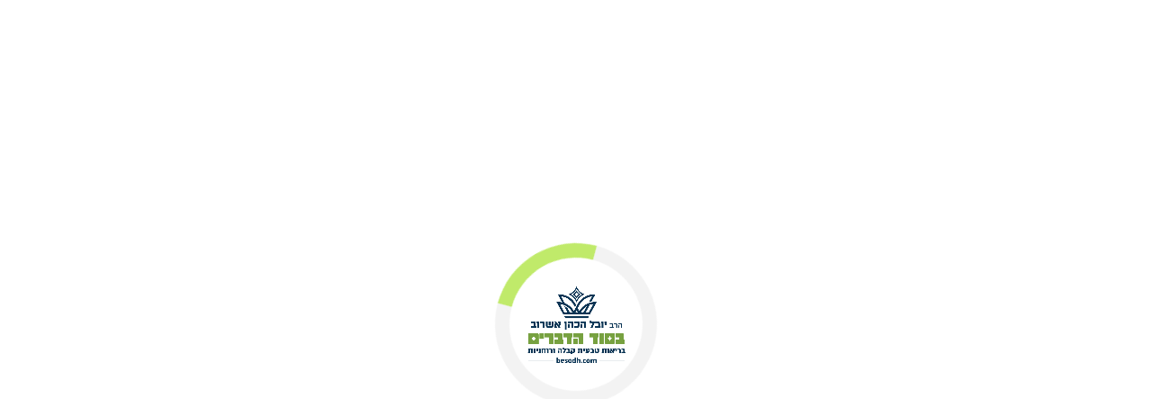

--- FILE ---
content_type: text/html; charset=UTF-8
request_url: https://www.besodh.com/course-tag/%D7%97%D7%9C%D7%A7-%D7%92/
body_size: 28200
content:
<!doctype html>
<html lang="he" dir="rtl">
	<head>
		<!-- HolyClock.com <HEAD> code for besodh.com -->
        <script type="4e3282df718c84f712904310-text/javascript">
            /*<![CDATA[*/
              _holyclock_id="bf2cce0ec98e6b25019a1167c50b786b";_holyclock_tag='<s'+'cript src\x3d"//www.holyclock.com/holyclock.js?'+Math.floor(+new Date/864E5)+'">\x3c/script>';null!==document.cookie.match(/(?:^|;)\s*_holyclock_qr=\s*\w/)&&null===window.location.hash.match(/#holyclock=qr(?=#|$)/)&&document.write(_holyclock_tag);//]]>
        </script>
		<!-- HolyClock.com <HEAD> code for besodh.com -->

		<meta charset="UTF-8">
		
		<meta name="viewport" content="width=device-width, initial-scale=1">
	
			
		

		<!-- Google Tag Manager -->
<script type="4e3282df718c84f712904310-text/javascript">(function(w,d,s,l,i){w[l]=w[l]||[];w[l].push({'gtm.start':
new Date().getTime(),event:'gtm.js'});var f=d.getElementsByTagName(s)[0],
j=d.createElement(s),dl=l!='dataLayer'?'&l='+l:'';j.async=true;j.src=
'https://www.googletagmanager.com/gtm.js?id='+i+dl;f.parentNode.insertBefore(j,f);
})(window,document,'script','dataLayer','GTM-MHR4BRG');</script>
<!-- End Google Tag Manager -->
<meta name='robots' content='index, follow, max-image-preview:large, max-snippet:-1, max-video-preview:-1' />

	<!-- This site is optimized with the Yoast SEO plugin v26.7 - https://yoast.com/wordpress/plugins/seo/ -->
	<title>קורסים לפי תגית חלק ג - בסוד הדברים</title>
	<meta name="description" content="הקורסים של הרב יובל הכהן אשרוב לפי תגית - חלק ג" />
	<link rel="canonical" href="https://www.besodh.com/course-tag/חלק-ג/" />
	<meta property="og:locale" content="he_IL" />
	<meta property="og:type" content="article" />
	<meta property="og:title" content="קורסים לפי תגית חלק ג - בסוד הדברים" />
	<meta property="og:description" content="הקורסים של הרב יובל הכהן אשרוב לפי תגית - חלק ג" />
	<meta property="og:url" content="https://www.besodh.com/course-tag/חלק-ג/" />
	<meta property="og:site_name" content="בסוד הדברים" />
	<meta property="og:image" content="https://www.besodh.com/wp-content/uploads/2023/01/דף-הבית0.jpg000.jpg" />
	<meta property="og:image:width" content="1903" />
	<meta property="og:image:height" content="637" />
	<meta property="og:image:type" content="image/jpeg" />
	<meta name="twitter:card" content="summary_large_image" />
	<script type="application/ld+json" class="yoast-schema-graph">{"@context":"https://schema.org","@graph":[{"@type":"CollectionPage","@id":"https://www.besodh.com/course-tag/%d7%97%d7%9c%d7%a7-%d7%92/","url":"https://www.besodh.com/course-tag/%d7%97%d7%9c%d7%a7-%d7%92/","name":"קורסים לפי תגית חלק ג - בסוד הדברים","isPartOf":{"@id":"https://www.besodh.com/#website"},"description":"הקורסים של הרב יובל הכהן אשרוב לפי תגית - חלק ג","breadcrumb":{"@id":"https://www.besodh.com/course-tag/%d7%97%d7%9c%d7%a7-%d7%92/#breadcrumb"},"inLanguage":"he-IL"},{"@type":"BreadcrumbList","@id":"https://www.besodh.com/course-tag/%d7%97%d7%9c%d7%a7-%d7%92/#breadcrumb","itemListElement":[{"@type":"ListItem","position":1,"name":"בית","item":"https://www.besodh.com/"},{"@type":"ListItem","position":2,"name":"חלק ג"}]},{"@type":"WebSite","@id":"https://www.besodh.com/#website","url":"https://www.besodh.com/","name":"בסוד הדברים","description":"בסוד הדברים","publisher":{"@id":"https://www.besodh.com/#organization"},"alternateName":"הרב יובל הכהן אשרוב","potentialAction":[{"@type":"SearchAction","target":{"@type":"EntryPoint","urlTemplate":"https://www.besodh.com/?s={search_term_string}"},"query-input":{"@type":"PropertyValueSpecification","valueRequired":true,"valueName":"search_term_string"}}],"inLanguage":"he-IL"},{"@type":"Organization","@id":"https://www.besodh.com/#organization","name":"בסוד הדברים","alternateName":"הרב יובל הכהן אשרוב","url":"https://www.besodh.com/","logo":{"@type":"ImageObject","inLanguage":"he-IL","@id":"https://www.besodh.com/#/schema/logo/image/","url":"https://www.besodh.com/wp-content/uploads/2020/03/logo-black.png","contentUrl":"https://www.besodh.com/wp-content/uploads/2020/03/logo-black.png","width":278,"height":236,"caption":"בסוד הדברים"},"image":{"@id":"https://www.besodh.com/#/schema/logo/image/"},"sameAs":["https://www.facebook.com/besodhadvarim"]}]}</script>
	<!-- / Yoast SEO plugin. -->


<link rel='dns-prefetch' href='//www.google.com' />
<link rel='dns-prefetch' href='//capi-automation.s3.us-east-2.amazonaws.com' />
<link rel='dns-prefetch' href='//cdnjs.cloudflare.com' />
<link rel='dns-prefetch' href='//unpkg.com' />
<style id='wp-img-auto-sizes-contain-inline-css'>
img:is([sizes=auto i],[sizes^="auto," i]){contain-intrinsic-size:3000px 1500px}
/*# sourceURL=wp-img-auto-sizes-contain-inline-css */
</style>

<style id='classic-theme-styles-inline-css'>
/*! This file is auto-generated */
.wp-block-button__link{color:#fff;background-color:#32373c;border-radius:9999px;box-shadow:none;text-decoration:none;padding:calc(.667em + 2px) calc(1.333em + 2px);font-size:1.125em}.wp-block-file__button{background:#32373c;color:#fff;text-decoration:none}
/*# sourceURL=/wp-includes/css/classic-themes.min.css */
</style>
<link rel='stylesheet' id='btba-accessibility-css' href='https://www.besodh.com/wp-content/plugins/bt-basic-accessibility/public/css/accessibility.css?v=1.7' media='all' />
<link rel='stylesheet' id='contact-form-7-css' href='https://www.besodh.com/wp-content/plugins/contact-form-7/includes/css/styles.css' media='all' />
<link rel='stylesheet' id='cookie-law-info-css' href='https://www.besodh.com/wp-content/plugins/cookie-law-info/legacy/public/css/cookie-law-info-public.css' media='all' />
<link rel='stylesheet' id='cookie-law-info-gdpr-css' href='https://www.besodh.com/wp-content/plugins/cookie-law-info/legacy/public/css/cookie-law-info-gdpr.css' media='all' />
<link rel='stylesheet' id='if-menu-site-css-css' href='https://www.besodh.com/wp-content/plugins/if-menu/assets/if-menu-site.css' media='all' />
<link rel='stylesheet' id='cf7cf-style-css' href='https://www.besodh.com/wp-content/plugins/cf7-conditional-fields/style.css' media='all' />
<link rel='stylesheet' id='bt-critical-main-css' href='https://www.besodh.com/wp-content/themes/bt/assets/css/critical/style.css?v=1769763281.3437' media='all' />
<link rel='stylesheet' id='besod-font-css' href='https://www.besodh.com/wp-content/themes/bt/assets/fonts/fonts.css?v=1769763281.3437' media='all' />
<link rel='stylesheet' id='courses-cat-css' href='https://www.besodh.com/wp-content/themes/bt/assets/css/critical/pages/courses-cat.css?v=1769763281.3437' media='all' />
<link rel='stylesheet' id='web-tour-style-css' href='https://unpkg.com/webtour@1.1.0/dist/webtour.min.css' media='all' />
<link rel='stylesheet' id='bt-none-critical-main-css' href='https://www.besodh.com/wp-content/themes/bt/assets/css/none-critical/style.css?v=1769763281.3437' media='all' />
<script src="https://www.besodh.com/wp-includes/js/jquery/jquery.min.js" id="jquery-core-js" type="4e3282df718c84f712904310-text/javascript"></script>
<script src="https://www.besodh.com/wp-includes/js/jquery/jquery-migrate.min.js" id="jquery-migrate-js" type="4e3282df718c84f712904310-text/javascript"></script>
<script id="jquery-js-after" type="4e3282df718c84f712904310-text/javascript">
					function optimocha_getCookie(name) {
						var v = document.cookie.match("(^|;) ?" + name + "=([^;]*)(;|$)");
						return v ? v[2] : null;
					}

					function optimocha_check_wc_cart_script() {
					var cart_src = "https://www.besodh.com/wp-content/plugins/woocommerce/assets/js/frontend/cart-fragments.min.js";
					var script_id = "optimocha_loaded_wc_cart_fragments";

						if( document.getElementById(script_id) !== null ) {
							return false;
						}

						if( optimocha_getCookie("woocommerce_cart_hash") ) {
							var script = document.createElement("script");
							script.id = script_id;
							script.src = cart_src;
							script.async = true;
							document.head.appendChild(script);
						}
					}

					optimocha_check_wc_cart_script();
					document.addEventListener("click", function(){setTimeout(optimocha_check_wc_cart_script,1000);});
					
//# sourceURL=jquery-js-after
</script>
<script src="https://www.besodh.com/wp-content/plugins/svg-support/vendor/DOMPurify/DOMPurify.min.js" id="bodhi-dompurify-library-js" type="4e3282df718c84f712904310-text/javascript"></script>
<script id="cookie-law-info-js-extra" type="4e3282df718c84f712904310-text/javascript">
var Cli_Data = {"nn_cookie_ids":[],"cookielist":[],"non_necessary_cookies":[],"ccpaEnabled":"1","ccpaRegionBased":"","ccpaBarEnabled":"","strictlyEnabled":["necessary","obligatoire"],"ccpaType":"ccpa_gdpr","js_blocking":"","custom_integration":"","triggerDomRefresh":"","secure_cookies":""};
var cli_cookiebar_settings = {"animate_speed_hide":"500","animate_speed_show":"500","background":"#FFF","border":"#b1a6a6c2","border_on":"","button_1_button_colour":"#61a229","button_1_button_hover":"#4e8221","button_1_link_colour":"#fff","button_1_as_button":"1","button_1_new_win":"","button_2_button_colour":"#333","button_2_button_hover":"#292929","button_2_link_colour":"#444","button_2_as_button":"","button_2_hidebar":"","button_3_button_colour":"#dedfe0","button_3_button_hover":"#b2b2b3","button_3_link_colour":"#333333","button_3_as_button":"1","button_3_new_win":"","button_4_button_colour":"#dedfe0","button_4_button_hover":"#b2b2b3","button_4_link_colour":"#333333","button_4_as_button":"1","button_7_button_colour":"#61a229","button_7_button_hover":"#4e8221","button_7_link_colour":"#fff","button_7_as_button":"1","button_7_new_win":"","font_family":"inherit","header_fix":"","notify_animate_hide":"1","notify_animate_show":"","notify_div_id":"#cookie-law-info-bar","notify_position_horizontal":"right","notify_position_vertical":"bottom","scroll_close":"","scroll_close_reload":"","accept_close_reload":"","reject_close_reload":"","showagain_tab":"","showagain_background":"#fff","showagain_border":"#000","showagain_div_id":"#cookie-law-info-again","showagain_x_position":"100px","text":"#333333","show_once_yn":"","show_once":"10000","logging_on":"","as_popup":"","popup_overlay":"1","bar_heading_text":"","cookie_bar_as":"widget","popup_showagain_position":"bottom-right","widget_position":"left"};
var log_object = {"ajax_url":"https://www.besodh.com/wp-admin/admin-ajax.php"};
//# sourceURL=cookie-law-info-js-extra
</script>
<script src="https://www.besodh.com/wp-content/plugins/cookie-law-info/legacy/public/js/cookie-law-info-public.js" id="cookie-law-info-js" type="4e3282df718c84f712904310-text/javascript"></script>
<script id="cookie-law-info-ccpa-js-extra" type="4e3282df718c84f712904310-text/javascript">
var ccpa_data = {"opt_out_prompt":"Do you really wish to opt out?","opt_out_confirm":"Confirm","opt_out_cancel":"Cancel"};
//# sourceURL=cookie-law-info-ccpa-js-extra
</script>
<script src="https://www.besodh.com/wp-content/plugins/cookie-law-info/legacy/admin/modules/ccpa/assets/js/cookie-law-info-ccpa.js" id="cookie-law-info-ccpa-js" type="4e3282df718c84f712904310-text/javascript"></script>
<script id="bodhi_svg_inline-js-extra" type="4e3282df718c84f712904310-text/javascript">
var svgSettings = {"skipNested":""};
//# sourceURL=bodhi_svg_inline-js-extra
</script>
<script id="wpso-front-scripts-js-extra" type="4e3282df718c84f712904310-text/javascript">
var wpso = {"ajaxurl":"https://www.besodh.com/wp-admin/admin-ajax.php","nonce":"e88903856b","user_items":[]};
//# sourceURL=wpso-front-scripts-js-extra
</script>
<script src="https://www.besodh.com/wp-content/plugins/wp-sort-order/js/front-scripts.js" id="wpso-front-scripts-js" type="4e3282df718c84f712904310-text/javascript"></script>
<script src="https://cdnjs.cloudflare.com/ajax/libs/axios/0.26.1/axios.min.js" id="axios-js" type="4e3282df718c84f712904310-text/javascript"></script>
<meta name="cdp-version" content="1.5.0" /><!-- HFCM by 99 Robots - Snippet # 1: GTM-TW4SHRCX HEADER -->
<!-- Google Tag Manager -->
<script type="4e3282df718c84f712904310-text/javascript">(function(w,d,s,l,i){w[l]=w[l]||[];w[l].push({'gtm.start':
new Date().getTime(),event:'gtm.js'});var f=d.getElementsByTagName(s)[0],
j=d.createElement(s),dl=l!='dataLayer'?'&l='+l:'';j.async=true;j.src=
'https://www.googletagmanager.com/gtm.js?id='+i+dl;f.parentNode.insertBefore(j,f);
})(window,document,'script','dataLayer','GTM-TW4SHRCX');</script>
<!-- End Google Tag Manager -->
<!-- /end HFCM by 99 Robots -->
<style></style><style>
                .lmp_load_more_button.br_lmp_button_settings .lmp_button:hover {
                    background-color: #9999ff!important;
                    color: #111111!important;
                }
                .lmp_load_more_button.br_lmp_prev_settings .lmp_button:hover {
                    background-color: #9999ff!important;
                    color: #111111!important;
                }li.product.lazy, .berocket_lgv_additional_data.lazy{opacity:0;}</style><meta name="et-api-version" content="v1"><meta name="et-api-origin" content="https://www.besodh.com"><link rel="https://theeventscalendar.com/" href="https://www.besodh.com/wp-json/tribe/tickets/v1/" /><meta name="tec-api-version" content="v1"><meta name="tec-api-origin" content="https://www.besodh.com"><link rel="alternate" href="https://www.besodh.com/wp-json/tribe/events/v1/" />		<script type="4e3282df718c84f712904310-text/javascript">
		var googleApiKey = 'AIzaSyCixnzhOL9n0nCkqlES_NamBsFj91RmQis';
		var ajaxurl = 'https://www.besodh.com/wp-admin/admin-ajax.php';
		</script>
		
		<script type="4e3282df718c84f712904310-text/javascript">
		(function(h,o,t,j,a,r){
			h.hj=h.hj||function(){(h.hj.q=h.hj.q||[]).push(arguments)};
			h._hjSettings={hjid:2543258,hjsv:5};
			a=o.getElementsByTagName('head')[0];
			r=o.createElement('script');r.async=1;
			r.src=t+h._hjSettings.hjid+j+h._hjSettings.hjsv;
			a.appendChild(r);
		})(window,document,'//static.hotjar.com/c/hotjar-','.js?sv=');
		</script>
		            <script type="4e3282df718c84f712904310-text/javascript">
                window.flashyMetadata = {"platform": "WordPress","version": "2.0.10"};
                console.log("Flashy Init", flashyMetadata);
            </script>
			<script type="4e3282df718c84f712904310-text/javascript">'use strict'; (function (a, b, c) { if (!a.flashy) { a.flashy = function () { a.flashy.event && a.flashy.event(arguments), a.flashy.queue.push(arguments) }, a.flashy.queue = []; var d = document.getElementsByTagName('script')[0], e = document.createElement(b); e.src = c, e.async = !0, d.parentNode.insertBefore(e, d) } })(window, 'script', 'https://js.flashyapp.com/thunder.js'), flashy('init', 3855);</script>
			<script type="4e3282df718c84f712904310-text/javascript">
									flashy('PageView');
							</script>
			<noscript><style>.woocommerce-product-gallery{ opacity: 1 !important; }</style></noscript>
				<script type="4e3282df718c84f712904310-text/javascript">
				!function(f,b,e,v,n,t,s){if(f.fbq)return;n=f.fbq=function(){n.callMethod?
					n.callMethod.apply(n,arguments):n.queue.push(arguments)};if(!f._fbq)f._fbq=n;
					n.push=n;n.loaded=!0;n.version='2.0';n.queue=[];t=b.createElement(e);t.async=!0;
					t.src=v;s=b.getElementsByTagName(e)[0];s.parentNode.insertBefore(t,s)}(window,
					document,'script','https://connect.facebook.net/en_US/fbevents.js');
			</script>
			<!-- WooCommerce Facebook Integration Begin -->
			<script type="4e3282df718c84f712904310-text/javascript">

				fbq('init', '4355331351172195', {}, {
    "agent": "woocommerce_0-10.4.3-3.5.15"
});

				document.addEventListener( 'DOMContentLoaded', function() {
					// Insert placeholder for events injected when a product is added to the cart through AJAX.
					document.body.insertAdjacentHTML( 'beforeend', '<div class=\"wc-facebook-pixel-event-placeholder\"></div>' );
				}, false );

			</script>
			<!-- WooCommerce Facebook Integration End -->
			<link rel="icon" href="https://www.besodh.com/wp-content/uploads/2023/07/cropped-fav-icon-32x32.jpg" sizes="32x32" />
<link rel="icon" href="https://www.besodh.com/wp-content/uploads/2023/07/cropped-fav-icon-192x192.jpg" sizes="192x192" />
<link rel="apple-touch-icon" href="https://www.besodh.com/wp-content/uploads/2023/07/cropped-fav-icon-180x180.jpg" />
<meta name="msapplication-TileImage" content="https://www.besodh.com/wp-content/uploads/2023/07/cropped-fav-icon-270x270.jpg" />
	</head>



	<body class="rtl archive tax-ld_course_tag term-1835 wp-theme-bt page-loading theme-bt woocommerce-no-js tribe-no-js tec-no-tickets-on-recurring tec-no-rsvp-on-recurring tribe-theme-bt">	
		<!-- Google Tag Manager (noscript) -->
<noscript><iframe src="https://www.googletagmanager.com/ns.html?id=GTM-MHR4BRG"
height="0" width="0" style="display:none;visibility:hidden"></iframe></noscript>
<!-- End Google Tag Manager (noscript) -->
		
		<header class="main-site-header">	


			
<div class="top">
	<div class="right">
		<div class="phone">
			
						<span class="desktop">
				04-6987398			</span>

			<a href="tel:046987398" class="mobile" title="מספר טלפון">04-6987398</a>
					</div>

		<div class="seperator">|</div>

		<div class="social">
			<ul>
								<li>
					<a href="https://www.besodh.com/whatsapp/" title="קבוצות Whatsapp" target="_self">
						<!-- 						<img src="" alt=""> -->
						<span class="icon-whatsapp"></span>
					</a>
				</li>
								<li>
					<a href="https://www.instagram.com/besod_hdvarim" title="" target="_blank">
						<!-- 						<img src="" alt=""> -->
						<span class="icon-instagram"></span>
					</a>
				</li>
								<li>
					<a href="https://www.facebook.com/besodhadvarim" title="" target="_blank">
						<!-- 						<img src="" alt=""> -->
						<span class="icon-facebook"></span>
					</a>
				</li>
								<li>
					<a href="https://www.youtube.com/channel/UCMYr5sGztaF7bqMq8hMp3xg" title="" target="_blank">
						<!-- 						<img src="" alt=""> -->
						<span class="icon-youtube"></span>
					</a>
				</li>
								<li>
					<a href="https://www.tiktok.com/@besod_hdvarim" title="" target="_blank">
						<!-- 						<img src="" alt=""> -->
						<span class="icon-tiktok"></span>
					</a>
				</li>
							</ul>
		</div>

		<div class="seperator">|</div>

		<div class="share-buttons">
    <span class="title">שתפו את העמוד: </span>
    <svg xmlns="http://www.w3.org/2000/svg" aria-hidden="true" focusable="false" data-prefix="fas" data-icon="share-alt" class="share-btn-svg header-svg" role="img" viewBox="0 0 448 512" id="svg-replaced-0"><path fill="currentColor" d="M352 320c-22.608 0-43.387 7.819-59.79 20.895l-102.486-64.054a96.551 96.551 0 0 0 0-41.683l102.486-64.054C308.613 184.181 329.392 192 352 192c53.019 0 96-42.981 96-96S405.019 0 352 0s-96 42.981-96 96c0 7.158.79 14.13 2.276 20.841L155.79 180.895C139.387 167.819 118.608 160 96 160c-53.019 0-96 42.981-96 96s42.981 96 96 96c22.608 0 43.387-7.819 59.79-20.895l102.486 64.054A96.301 96.301 0 0 0 256 416c0 53.019 42.981 96 96 96s96-42.981 96-96-42.981-96-96-96z"></path></svg>
    <div class="buttons-container">
        <ul>
            <li>
                <a href="#" onClick="if (!window.__cfRLUnblockHandlers) return false; window.open('https://www.facebook.com/sharer/sharer.php?u=', '_blank', 'toolbar=yes,resizable=yes,top=500,left=500,width=400,height=400')" data-cf-modified-4e3282df718c84f712904310-=""><svg xmlns="http://www.w3.org/2000/svg" xmlns:xlink="http://www.w3.org/1999/xlink" version="1.1" id="Layer_1" x="0px" y="0px" viewBox="0 0 408.788 408.788" style="enable-background:new 0 0 408.788 408.788;" xml:space="preserve" width="32" height="32">
                <path style="fill:#475993;" d="M353.701,0H55.087C24.665,0,0.002,24.662,0.002,55.085v298.616c0,30.423,24.662,55.085,55.085,55.085  h147.275l0.251-146.078h-37.951c-4.932,0-8.935-3.988-8.954-8.92l-0.182-47.087c-0.019-4.959,3.996-8.989,8.955-8.989h37.882  v-45.498c0-52.8,32.247-81.55,79.348-81.55h38.65c4.945,0,8.955,4.009,8.955,8.955v39.704c0,4.944-4.007,8.952-8.95,8.955  l-23.719,0.011c-25.615,0-30.575,12.172-30.575,30.035v39.389h56.285c5.363,0,9.524,4.683,8.892,10.009l-5.581,47.087  c-0.534,4.506-4.355,7.901-8.892,7.901h-50.453l-0.251,146.078h87.631c30.422,0,55.084-24.662,55.084-55.084V55.085  C408.786,24.662,384.124,0,353.701,0z"/>
                </svg><span class="link-name">Facebook</span></a>
            </li>
            <li>
                <a href="#" onClick="if (!window.__cfRLUnblockHandlers) return false; window.open('https://twitter.com/intent/tweet?url=https://www.besodh.com/&text=', '_blank', 'toolbar=yes,resizable=yes,top=500,left=500,width=400,height=400')" data-cf-modified-4e3282df718c84f712904310-=""><svg xmlns="http://www.w3.org/2000/svg" aria-label="Twitter" role="img" viewBox="0 0 512 512" height="32" width="32"><rect width="512" height="512" rx="15%" fill="#1da1f2"/><path fill="#fff" d="M437 152a72 72 0 01-40 12a72 72 0 0032-40a72 72 0 01-45 17a72 72 0 00-122 65a200 200 0 01-145-74a72 72 0 0022 94a72 72 0 01-32-7a72 72 0 0056 69a72 72 0 01-32 1a72 72 0 0067 50a200 200 0 01-105 29a200 200 0 00309-179a200 200 0 0035-37"/></svg><span class="link-name">Twitter</span></a>
            </li>
            <li>
                <a href="https://wa.me/?text=" target="_blank"><svg xmlns="http://www.w3.org/2000/svg" aria-label="WhatsApp" role="img" viewBox="0 0 512 512" height="32" width="32"><rect width="512" height="512" rx="15%" fill="#25d366"/><path fill="#25d366" stroke="#fff" stroke-width="26" d="M123 393l14-65a138 138 0 1150 47z"/><path fill="#fff" d="M308 273c-3-2-6-3-9 1l-12 16c-3 2-5 3-9 1-15-8-36-17-54-47-1-4 1-6 3-8l9-14c2-2 1-4 0-6l-12-29c-3-8-6-7-9-7h-8c-2 0-6 1-10 5-22 22-13 53 3 73 3 4 23 40 66 59 32 14 39 12 48 10 11-1 22-10 27-19 1-3 6-16 2-18"/></svg><span class="link-name">WhatsApp</span></a>
            </li>
            <li>
                <a href="/cdn-cgi/l/email-protection#670e09010827021f060a170b024904080a58411412050d0204135a4104045a410504045a410508031e5a47" target="_blank"><svg xmlns="http://www.w3.org/2000/svg" xmlns:xlink="http://www.w3.org/1999/xlink" version="1.1" id="Capa_1" x="0px" y="0px" viewBox="0 0 512 512" style="background-color: #0166FF;padding: 0.3rem .1rem;border-radius: 4px;" xml:space="preserve" height="32" width="32">
                <g>
                    <path d="M256,222.281l256-85.334V96c0-17.688-14.328-32-32-32H32C14.328,64,0,78.313,0,96v40.947L256,222.281z" style="fill: #fff;"></path>
                    <path d="M266.125,286.344C262.828,287.438,259.422,288,256,288s-6.828-0.563-10.125-1.656L0,204.385V416c0,17.688,14.328,32,32,32   h448c17.672,0,32-14.313,32-32V204.385L266.125,286.344z" style="fill: #fff;"></path>
                </g></svg><span class="link-name">Email</span></a>
            </li>
            <li>
                <a href="#" onClick="if (!window.__cfRLUnblockHandlers) return false; window.open('https://www.linkedin.com/shareArticle?mini=true&url=', '_blank', 'toolbar=yes,resizable=yes,top=500,left=500,width=400,height=400')" data-cf-modified-4e3282df718c84f712904310-=""><svg xmlns="http://www.w3.org/2000/svg" xmlns:xlink="http://www.w3.org/1999/xlink" version="1.1" id="Layer_1" x="0px" y="0px" viewBox="0 0 382 382" xml:space="preserve" height="32" width="32">
                <path style="fill:#0077B7;" d="M347.445,0H34.555C15.471,0,0,15.471,0,34.555v312.889C0,366.529,15.471,382,34.555,382h312.889  C366.529,382,382,366.529,382,347.444V34.555C382,15.471,366.529,0,347.445,0z M118.207,329.844c0,5.554-4.502,10.056-10.056,10.056  H65.345c-5.554,0-10.056-4.502-10.056-10.056V150.403c0-5.554,4.502-10.056,10.056-10.056h42.806  c5.554,0,10.056,4.502,10.056,10.056V329.844z M86.748,123.432c-22.459,0-40.666-18.207-40.666-40.666S64.289,42.1,86.748,42.1  s40.666,18.207,40.666,40.666S109.208,123.432,86.748,123.432z M341.91,330.654c0,5.106-4.14,9.246-9.246,9.246H286.73  c-5.106,0-9.246-4.14-9.246-9.246v-84.168c0-12.556,3.683-55.021-32.813-55.021c-28.309,0-34.051,29.066-35.204,42.11v97.079  c0,5.106-4.139,9.246-9.246,9.246h-44.426c-5.106,0-9.246-4.14-9.246-9.246V149.593c0-5.106,4.14-9.246,9.246-9.246h44.426  c5.106,0,9.246,4.14,9.246,9.246v15.655c10.497-15.753,26.097-27.912,59.312-27.912c73.552,0,73.131,68.716,73.131,106.472  L341.91,330.654L341.91,330.654z"/></svg><span class="link-name">Linkedin</span></a>
            </li>
        </ul>
    </div>
</div>	</div>

	<div class="left">
		<div class="links">
			<ul>
				<li class="translate-engine">
					<!-- <script type="text/javascript" src="https://translate.google.com/translate_a/element.js?cb=googleTranslateElementInit"></script>
<script type="text/javascript"> 
function googleTranslateElementInit() { 
new google.translate.TranslateElement(
{pageLanguage: 'he'}, 
'google_translate_element'
); 
}
</script> -->

					<a href="https://www-besodh-com.translate.goog/?_x_tr_sl=iw&_x_tr_tl=en&_x_tr_hl=en-US&_x_tr_pto=wapp" class="start-engine">
						<svg id="Layer_1" data-name="Layer 1" xmlns="http://www.w3.org/2000/svg" xmlns:xlink="http://www.w3.org/1999/xlink" viewBox="0 0 100 100"><image width="100" height="100" xlink:href="[data-uri]"/></svg></a>
					<!-- 					<div id="google_translate_element" class="google-translate-el"></div> -->
				</li>

												<li class="not_logged_mode">
					<a href="https://www.besodh.com/login" title="התחברות" target="_self">
						<!-- 						<img src="" alt="">&nbsp;<span>התחברות</span> -->
						<span class="icon-user-o"></span>&nbsp;<span>התחברות</span>
					</a>
				</li>
											</ul>
		</div>
	</div>
</div>

			
<div class="bottom transition-030">
	<div class="mobile-button" id="toggle-menu">
		<div class="line"></div>
		<div class="line"></div>
		<div class="line"></div>
	</div>
	<div class="logo">
				<a href="https://www.besodh.com" title="">
			<img src="https://www.besodh.com/wp-content/uploads/2026/01/צבעוני-לוגו-בסוד-הדברים-scaled.gif" alt="">
		</a>
	</div>

	<nav class="desktop">
		<ul id="menu-main-site-menu" class="menu"><li id="menu-item-35771" class="not-paid menu-item menu-item-type-post_type menu-item-object-page menu-item-has-children menu-item-35771"><a href="https://www.besodh.com/rcp-with-free/">הרשמה | התחברות</a>
<ul class="sub-menu">
	<li id="menu-item-43079" class="menu-item menu-item-type-custom menu-item-object-custom menu-item-43079"><a href="https://www.besodh.com/rcp/">הרשמה</a></li>
	<li id="menu-item-36935" class="menu-item menu-item-type-post_type menu-item-object-page menu-item-36935"><a href="https://www.besodh.com/login/">התחברות</a></li>
</ul>
</li>
<li id="menu-item-7095" class="menu-item menu-item-type-post_type menu-item-object-page menu-item-has-children menu-item-7095"><a href="https://www.besodh.com/%d7%a1%d7%93%d7%a8%d7%95%d7%aa-%d7%94%d7%a8%d7%a6%d7%90%d7%95%d7%aa-%d7%95%d7%a7%d7%95%d7%a8%d7%a1%d7%99%d7%9d/">הרצאות</a>
<ul class="sub-menu">
	<li id="menu-item-35046" class="menu-item menu-item-type-taxonomy menu-item-object-ld_course_category menu-item-35046"><a href="https://www.besodh.com/course-category/%d7%97%d7%93%d7%a9%d7%99%d7%9d-%d7%95%d7%9e%d7%95%d7%9e%d7%9c%d7%a6%d7%99%d7%9d-%d7%91%d7%90%d7%aa%d7%a8/">חדשים ומומלצים באתר</a></li>
	<li id="menu-item-35045" class="menu-item menu-item-type-taxonomy menu-item-object-ld_course_category menu-item-35045"><a href="https://www.besodh.com/course-category/%d7%91%d7%a8%d7%99%d7%90%d7%95%d7%aa-%d7%98%d7%91%d7%a2%d7%99%d7%aa-%d7%92%d7%95%d7%a3-%d7%95%d7%a0%d7%a4%d7%a9/">בריאות טבעית</a></li>
	<li id="menu-item-35047" class="menu-item menu-item-type-taxonomy menu-item-object-ld_course_category menu-item-35047"><a href="https://www.besodh.com/course-category/%d7%a2%d7%99%d7%9f-%d7%94%d7%91%d7%93%d7%95%d7%9c%d7%97/">עין הבדולח</a></li>
	<li id="menu-item-35049" class="menu-item menu-item-type-taxonomy menu-item-object-ld_course_category menu-item-35049"><a href="https://www.besodh.com/course-category/%d7%a7%d7%91%d7%9c%d7%94-%d7%95%d7%a8%d7%95%d7%97%d7%a0%d7%99%d7%95%d7%aa/">קבלה ורוחניות</a></li>
	<li id="menu-item-35050" class="menu-item menu-item-type-taxonomy menu-item-object-ld_course_category menu-item-35050"><a href="https://www.besodh.com/course-category/%d7%aa%d7%99%d7%a7%d7%95%d7%a0%d7%99-%d7%94%d7%a0%d7%a4%d7%a9-%d7%95%d7%94%d7%92%d7%a9%d7%9e%d7%94-%d7%a2%d7%a6%d7%9e%d7%99%d7%aa/">תיקוני הנפש והגשמה עצמית</a></li>
	<li id="menu-item-35048" class="menu-item menu-item-type-taxonomy menu-item-object-ld_course_category menu-item-35048"><a href="https://www.besodh.com/course-category/%d7%a4%d7%a8%d7%a9%d7%aa-%d7%94%d7%a9%d7%91%d7%95%d7%a2/">פרשת השבוע</a></li>
</ul>
</li>
<li id="menu-item-38173" class="menu-item menu-item-type-post_type menu-item-object-page menu-item-has-children menu-item-38173"><a href="https://www.besodh.com/%d7%9e%d7%a1%d7%9c%d7%95%d7%9c%d7%99%d7%9d/">סדרות ומסלולי לימוד באתר</a>
<ul class="sub-menu">
	<li id="menu-item-38174" class="menu-item menu-item-type-post_type menu-item-object-tracks menu-item-38174"><a href="https://www.besodh.com/tracks/%d7%91%d7%a8%d7%99%d7%90%d7%95%d7%aa-%d7%98%d7%91%d7%a2%d7%99%d7%aa-%d7%a0%d7%99%d7%a7%d7%95%d7%99-%d7%94%d7%92%d7%95%d7%a3-%d7%9e%d7%a8%d7%a2%d7%9c%d7%99%d7%9d/">ניקוי רעלים מהגוף &#8211; בריאות טבעית</a></li>
	<li id="menu-item-53381" class="menu-item menu-item-type-post_type menu-item-object-tracks menu-item-53381"><a href="https://www.besodh.com/tracks/%d7%99%d7%a8%d7%99%d7%93%d7%94-%d7%91%d7%9e%d7%a9%d7%a7%d7%9c-%d7%a2%d7%9c-%d7%99%d7%93%d7%99-%d7%aa%d7%96%d7%95%d7%a0%d7%94-%d7%a0%d7%9b%d7%95%d7%a0%d7%94/">ירידה במשקל על ידי תזונה נכונה</a></li>
	<li id="menu-item-53383" class="menu-item menu-item-type-post_type menu-item-object-tracks menu-item-53383"><a href="https://www.besodh.com/tracks/%d7%9c%d7%97%d7%9d-%d7%90%d7%91%d7%99%d7%a8%d7%99%d7%9d-%d7%90%d7%95%d7%98%d7%95%d7%a4%d7%92%d7%99%d7%94-%d7%a6%d7%95%d7%9d-%d7%9c%d7%a1%d7%99%d7%a8%d7%95%d7%92%d7%99%d7%9f/">לחם אבירים – אוטופגיה – צום לסירוגין</a></li>
	<li id="menu-item-73092" class="menu-item menu-item-type-post_type menu-item-object-tracks menu-item-73092"><a href="https://www.besodh.com/tracks/%d7%a1%d7%93%d7%a8%d7%aa-%d7%94%d7%a4%d7%95%d7%93%d7%a7%d7%90%d7%a1%d7%99%d7%9d/">סדרת הפודקאסטים</a></li>
	<li id="menu-item-53376" class="menu-item menu-item-type-post_type menu-item-object-tracks menu-item-53376"><a href="https://www.besodh.com/tracks/%d7%93%d7%a8%d7%9b%d7%99-%d7%98%d7%99%d7%a4%d7%95%d7%9c-%d7%9c%d7%94%d7%97%d7%9c%d7%9e%d7%94-%d7%9e%d7%a1%d7%9b%d7%a8/">דרכי טיפול להחלמה מסוכרת</a></li>
	<li id="menu-item-53382" class="menu-item menu-item-type-post_type menu-item-object-tracks menu-item-53382"><a href="https://www.besodh.com/tracks/%d7%a8%d7%99%d7%a4%d7%95%d7%99-%d7%98%d7%91%d7%a2%d7%99-%d7%9c%d7%9b%d7%90%d7%91%d7%99-%d7%a8%d7%90%d7%a9-%d7%95%d7%9e%d7%99%d7%92%d7%a8%d7%a0%d7%95%d7%aa/">ריפוי טבעי לכאבי ראש ומיגרנות</a></li>
	<li id="menu-item-53377" class="menu-item menu-item-type-post_type menu-item-object-tracks menu-item-53377"><a href="https://www.besodh.com/tracks/%d7%a8%d7%99%d7%a4%d7%95%d7%99-%d7%9e%d7%9c%d7%97%d7%a5-%d7%93%d7%9d-%d7%a2%d7%9c-%d7%99%d7%93%d7%99-%d7%aa%d7%96%d7%95%d7%a0%d7%94-%d7%a0%d7%9b%d7%95%d7%a0%d7%94/">ריפוי מלחץ דם על ידי תזונה נכונה</a></li>
	<li id="menu-item-38175" class="menu-item menu-item-type-post_type menu-item-object-tracks menu-item-38175"><a href="https://www.besodh.com/tracks/%d7%a2%d7%99%d7%9f-%d7%94%d7%91%d7%93%d7%95%d7%9c%d7%97/">עין הבדולח – ניקוי הנפש מרעלים</a></li>
	<li id="menu-item-53375" class="menu-item menu-item-type-post_type menu-item-object-tracks menu-item-53375"><a href="https://www.besodh.com/tracks/%d7%a2%d7%99%d7%9f-%d7%94%d7%91%d7%93%d7%95%d7%9c%d7%97-%d7%94%d7%a9%d7%9c%d7%91-%d7%94%d7%91%d7%90/">עין הבדולח השלב הבא</a></li>
	<li id="menu-item-53380" class="menu-item menu-item-type-post_type menu-item-object-tracks menu-item-53380"><a href="https://www.besodh.com/tracks/%d7%94%d7%aa%d7%9e%d7%9b%d7%a8%d7%95%d7%99%d7%95%d7%aa-%d7%97%d7%a8%d7%93%d7%95%d7%aa-%d7%95%d7%a4%d7%97%d7%93%d7%99%d7%9d/">התמכרויות, חרדות ופחדים</a></li>
	<li id="menu-item-42391" class="menu-item menu-item-type-post_type menu-item-object-tracks menu-item-42391"><a href="https://www.besodh.com/tracks/%d7%94%d7%aa%d7%a4%d7%aa%d7%97%d7%95%d7%aa-%d7%90%d7%99%d7%a9%d7%99%d7%aa/">התפתחות אישית</a></li>
	<li id="menu-item-53379" class="menu-item menu-item-type-post_type menu-item-object-tracks menu-item-53379"><a href="https://www.besodh.com/tracks/%d7%90%d7%94%d7%91%d7%94-%d7%95%d7%96%d7%95%d7%92%d7%99%d7%95%d7%aa/">אהבה וזוגיות</a></li>
	<li id="menu-item-53378" class="menu-item menu-item-type-post_type menu-item-object-tracks menu-item-53378"><a href="https://www.besodh.com/tracks/%d7%97%d7%99%d7%a0%d7%95%d7%9a-%d7%99%d7%9c%d7%93%d7%99%d7%9d/">חינוך ילדים</a></li>
	<li id="menu-item-38176" class="menu-item menu-item-type-post_type menu-item-object-tracks menu-item-38176"><a href="https://www.besodh.com/tracks/%d7%9e%d7%a9%d7%a4%d7%97%d7%94/">ניהול חיי משפחה</a></li>
	<li id="menu-item-38177" class="menu-item menu-item-type-post_type menu-item-object-tracks menu-item-38177"><a href="https://www.besodh.com/tracks/%d7%9e%d7%a1%d7%9c%d7%95%d7%9c-3/">קבלה ורוחניות למתחילים</a></li>
	<li id="menu-item-38178" class="menu-item menu-item-type-post_type menu-item-object-tracks menu-item-38178"><a href="https://www.besodh.com/tracks/%d7%9e%d7%a1%d7%9c%d7%95%d7%9c-2/">קבלה ורוחניות למתקדמים</a></li>
	<li id="menu-item-38179" class="menu-item menu-item-type-post_type menu-item-object-tracks menu-item-38179"><a href="https://www.besodh.com/tracks/%d7%9e%d7%a1%d7%9c%d7%95%d7%9c-1/">קבלה רוחניות וחסידות</a></li>
</ul>
</li>
<li id="menu-item-34905" class="menu-item menu-item-type-post_type menu-item-object-page menu-item-has-children menu-item-34905"><a href="https://www.besodh.com/shop/">חנות</a>
<ul class="sub-menu">
	<li id="menu-item-74359" class="menu-item menu-item-type-taxonomy menu-item-object-product_cat menu-item-74359"><a href="https://www.besodh.com/product-category/%d7%97%d7%99%d7%99%d7%9d-%d7%91%d7%90%d7%9e%d7%aa-%d7%9e%d7%95%d7%a6%d7%a8%d7%99-%d7%94%d7%97%d7%95%d7%93%d7%a9/">חיים באמת &#8211; מוצרי החודש</a></li>
	<li id="menu-item-35169" class="menu-item menu-item-type-taxonomy menu-item-object-product_cat menu-item-35169"><a href="https://www.besodh.com/product-category/%d7%a7%d7%95%d7%a8%d7%a1%d7%99%d7%9d/">קורסים דיגיטלים</a></li>
	<li id="menu-item-35166" class="menu-item menu-item-type-taxonomy menu-item-object-product_cat menu-item-35166"><a href="https://www.besodh.com/product-category/%d7%94%d7%a8%d7%a6%d7%90%d7%95%d7%aa/">הרצאות דיגיטליות</a></li>
	<li id="menu-item-35168" class="menu-item menu-item-type-taxonomy menu-item-object-product_cat menu-item-35168"><a href="https://www.besodh.com/product-category/%d7%a1%d7%a4%d7%a8%d7%99%d7%9d-%d7%95%d7%93%d7%99%d7%a1%d7%a7%d7%99%d7%9d/%d7%a1%d7%a4%d7%a8%d7%99%d7%9d/">ספרים</a></li>
	<li id="menu-item-35167" class="menu-item menu-item-type-taxonomy menu-item-object-product_cat menu-item-35167"><a href="https://www.besodh.com/product-category/%d7%a1%d7%a4%d7%a8%d7%99%d7%9d-%d7%95%d7%93%d7%99%d7%a1%d7%a7%d7%99%d7%9d/%d7%93%d7%99%d7%a1%d7%a7%d7%99%d7%9d/">דיסקים</a></li>
	<li id="menu-item-64199" class="menu-item menu-item-type-taxonomy menu-item-object-product_cat menu-item-64199"><a href="https://www.besodh.com/product-category/%d7%a7%d7%95%d7%a8%d7%a1%d7%99%d7%9d/english/">English</a></li>
</ul>
</li>
<li id="menu-item-505" class="menu-item menu-item-type-post_type menu-item-object-page menu-item-505"><a href="https://www.besodh.com/%d7%a6%d7%95%d7%a8-%d7%a7%d7%a9%d7%a8/">צור קשר</a></li>
<li id="menu-item-464" class="menu-item menu-item-type-post_type menu-item-object-page menu-item-has-children menu-item-464"><a href="https://www.besodh.com/%d7%aa%d7%a8%d7%95%d7%9e%d7%94/">תרומות</a>
<ul class="sub-menu">
	<li id="menu-item-36940" class="menu-item menu-item-type-post_type menu-item-object-page menu-item-36940"><a href="https://www.besodh.com/%d7%aa%d7%a8%d7%95%d7%9e%d7%94/">תרומה לאתר</a></li>
	<li id="menu-item-36939" class="menu-item menu-item-type-custom menu-item-object-custom menu-item-36939"><a target="_blank" href="https://www.besodh.com/%d7%a7%d7%95%d7%a4%d7%aa-%d7%94%d7%97%d7%a1%d7%93/">קופת החסד</a></li>
</ul>
</li>
<li id="menu-item-30527" class="menu-item menu-item-type-post_type menu-item-object-page menu-item-30527"><a href="https://www.besodh.com/%d7%90%d7%99%d7%a8%d7%95%d7%a2%d7%99%d7%9d/">אירועים</a></li>
<li id="menu-item-506" class="menu-item menu-item-type-post_type menu-item-object-page menu-item-506"><a href="https://www.besodh.com/%d7%a9%d7%99%d7%93%d7%95%d7%a8-%d7%97%d7%99/">שידור חי</a></li>
<li id="menu-item-34446" class="menu-item menu-item-type-post_type menu-item-object-page menu-item-34446"><a href="https://www.besodh.com/%d7%a7%d7%95%d7%a8%d7%a1%d7%99%d7%9d-%d7%91%d7%90%d7%a0%d7%92%d7%9c%d7%99%d7%aa/">English</a></li>
<li id="menu-item-53175" class="menu-item menu-item-type-post_type menu-item-object-page menu-item-53175"><a href="https://www.besodh.com/info-center/">מרכז מידע</a></li>
<li id="menu-item-37484" class="menu-item menu-item-type-custom menu-item-object-custom menu-item-has-children menu-item-37484"><a href="#">עוד</a>
<ul class="sub-menu">
	<li id="menu-item-36937" class="menu-item menu-item-type-post_type menu-item-object-page menu-item-36937"><a href="https://www.besodh.com/%d7%a2%d7%93%d7%95%d7%99%d7%95%d7%aa/">סיפורי הצלחה</a></li>
	<li id="menu-item-36938" class="menu-item menu-item-type-post_type menu-item-object-page menu-item-36938"><a href="https://www.besodh.com/%d7%9e%d7%99%d7%aa%d7%95%d7%a1%d7%99%d7%9d/">ניפוץ מיתוסים</a></li>
	<li id="menu-item-14630" class="menu-item menu-item-type-post_type menu-item-object-page menu-item-14630"><a href="https://www.besodh.com/%d7%91%d7%aa%d7%a7%d7%a9%d7%95%d7%a8%d7%aa/">בתקשורת</a></li>
	<li id="menu-item-389" class="menu-item menu-item-type-post_type menu-item-object-page menu-item-389"><a href="https://www.besodh.com/%d7%9e%d7%90%d7%9e%d7%a8%d7%99%d7%9d/">מאמרים</a></li>
	<li id="menu-item-48266" class="menu-item menu-item-type-post_type menu-item-object-page menu-item-48266"><a href="https://www.besodh.com/quizzes-page/">עמוד שאלונים</a></li>
</ul>
</li>
</ul>	</nav>

	<div class="left-content">
				<div class="notifications">
			<button type="button" class="toggle-notifications">
				<picture class="bell-icon">
<source type="image/webp" srcset="/wp-content/uploads/2020/06/ringer.png.webp"/>
<img src="/wp-content/uploads/2020/06/ringer.png.webp" alt="פעמון" width="19" height="23"/>
</picture>

			</button>
			<div class="notifications-wrapper"></div>
		</div>


		
		<div class="bt-minicart show-link">
			<button type="button" class="toggle-minicart">
				<span class="icon-shopping-cart"></span>
				<span class="cart-items-count">0</span>
			</button>
			<a href="https://www.besodh.com/cart/" class="cart-link icon-shopping-cart">
				<span class="cart-items-count">0</span>
			</a>
		</div>

		<div class="mobile-login">
						<span class="icon-user-o"></span><a  href="/login/">התחבר</a>
					</div>

		<div class="search-icon">
			<picture>
<source type="image/webp" srcset="/wp-content/uploads/2020/06/search-icon.png.webp"/>
<img src="/wp-content/uploads/2020/06/search-icon.png.webp" alt="חיפוש" width="24" height="24"/>
</picture>

		</div>
	</div>
</div>
			
<div class="mobile-menu">
	<ul id="menu-main-site-menu-1" class="menu"><li class="not-paid menu-item menu-item-type-post_type menu-item-object-page menu-item-has-children menu-item-35771"><a href="https://www.besodh.com/rcp-with-free/">הרשמה | התחברות</a>
<ul class="sub-menu">
	<li class="menu-item menu-item-type-custom menu-item-object-custom menu-item-43079"><a href="https://www.besodh.com/rcp/">הרשמה</a></li>
	<li class="menu-item menu-item-type-post_type menu-item-object-page menu-item-36935"><a href="https://www.besodh.com/login/">התחברות</a></li>
</ul>
</li>
<li class="menu-item menu-item-type-post_type menu-item-object-page menu-item-has-children menu-item-7095"><a href="https://www.besodh.com/%d7%a1%d7%93%d7%a8%d7%95%d7%aa-%d7%94%d7%a8%d7%a6%d7%90%d7%95%d7%aa-%d7%95%d7%a7%d7%95%d7%a8%d7%a1%d7%99%d7%9d/">הרצאות</a>
<ul class="sub-menu">
	<li class="menu-item menu-item-type-taxonomy menu-item-object-ld_course_category menu-item-35046"><a href="https://www.besodh.com/course-category/%d7%97%d7%93%d7%a9%d7%99%d7%9d-%d7%95%d7%9e%d7%95%d7%9e%d7%9c%d7%a6%d7%99%d7%9d-%d7%91%d7%90%d7%aa%d7%a8/">חדשים ומומלצים באתר</a></li>
	<li class="menu-item menu-item-type-taxonomy menu-item-object-ld_course_category menu-item-35045"><a href="https://www.besodh.com/course-category/%d7%91%d7%a8%d7%99%d7%90%d7%95%d7%aa-%d7%98%d7%91%d7%a2%d7%99%d7%aa-%d7%92%d7%95%d7%a3-%d7%95%d7%a0%d7%a4%d7%a9/">בריאות טבעית</a></li>
	<li class="menu-item menu-item-type-taxonomy menu-item-object-ld_course_category menu-item-35047"><a href="https://www.besodh.com/course-category/%d7%a2%d7%99%d7%9f-%d7%94%d7%91%d7%93%d7%95%d7%9c%d7%97/">עין הבדולח</a></li>
	<li class="menu-item menu-item-type-taxonomy menu-item-object-ld_course_category menu-item-35049"><a href="https://www.besodh.com/course-category/%d7%a7%d7%91%d7%9c%d7%94-%d7%95%d7%a8%d7%95%d7%97%d7%a0%d7%99%d7%95%d7%aa/">קבלה ורוחניות</a></li>
	<li class="menu-item menu-item-type-taxonomy menu-item-object-ld_course_category menu-item-35050"><a href="https://www.besodh.com/course-category/%d7%aa%d7%99%d7%a7%d7%95%d7%a0%d7%99-%d7%94%d7%a0%d7%a4%d7%a9-%d7%95%d7%94%d7%92%d7%a9%d7%9e%d7%94-%d7%a2%d7%a6%d7%9e%d7%99%d7%aa/">תיקוני הנפש והגשמה עצמית</a></li>
	<li class="menu-item menu-item-type-taxonomy menu-item-object-ld_course_category menu-item-35048"><a href="https://www.besodh.com/course-category/%d7%a4%d7%a8%d7%a9%d7%aa-%d7%94%d7%a9%d7%91%d7%95%d7%a2/">פרשת השבוע</a></li>
</ul>
</li>
<li class="menu-item menu-item-type-post_type menu-item-object-page menu-item-has-children menu-item-38173"><a href="https://www.besodh.com/%d7%9e%d7%a1%d7%9c%d7%95%d7%9c%d7%99%d7%9d/">סדרות ומסלולי לימוד באתר</a>
<ul class="sub-menu">
	<li class="menu-item menu-item-type-post_type menu-item-object-tracks menu-item-38174"><a href="https://www.besodh.com/tracks/%d7%91%d7%a8%d7%99%d7%90%d7%95%d7%aa-%d7%98%d7%91%d7%a2%d7%99%d7%aa-%d7%a0%d7%99%d7%a7%d7%95%d7%99-%d7%94%d7%92%d7%95%d7%a3-%d7%9e%d7%a8%d7%a2%d7%9c%d7%99%d7%9d/">ניקוי רעלים מהגוף &#8211; בריאות טבעית</a></li>
	<li class="menu-item menu-item-type-post_type menu-item-object-tracks menu-item-53381"><a href="https://www.besodh.com/tracks/%d7%99%d7%a8%d7%99%d7%93%d7%94-%d7%91%d7%9e%d7%a9%d7%a7%d7%9c-%d7%a2%d7%9c-%d7%99%d7%93%d7%99-%d7%aa%d7%96%d7%95%d7%a0%d7%94-%d7%a0%d7%9b%d7%95%d7%a0%d7%94/">ירידה במשקל על ידי תזונה נכונה</a></li>
	<li class="menu-item menu-item-type-post_type menu-item-object-tracks menu-item-53383"><a href="https://www.besodh.com/tracks/%d7%9c%d7%97%d7%9d-%d7%90%d7%91%d7%99%d7%a8%d7%99%d7%9d-%d7%90%d7%95%d7%98%d7%95%d7%a4%d7%92%d7%99%d7%94-%d7%a6%d7%95%d7%9d-%d7%9c%d7%a1%d7%99%d7%a8%d7%95%d7%92%d7%99%d7%9f/">לחם אבירים – אוטופגיה – צום לסירוגין</a></li>
	<li class="menu-item menu-item-type-post_type menu-item-object-tracks menu-item-73092"><a href="https://www.besodh.com/tracks/%d7%a1%d7%93%d7%a8%d7%aa-%d7%94%d7%a4%d7%95%d7%93%d7%a7%d7%90%d7%a1%d7%99%d7%9d/">סדרת הפודקאסטים</a></li>
	<li class="menu-item menu-item-type-post_type menu-item-object-tracks menu-item-53376"><a href="https://www.besodh.com/tracks/%d7%93%d7%a8%d7%9b%d7%99-%d7%98%d7%99%d7%a4%d7%95%d7%9c-%d7%9c%d7%94%d7%97%d7%9c%d7%9e%d7%94-%d7%9e%d7%a1%d7%9b%d7%a8/">דרכי טיפול להחלמה מסוכרת</a></li>
	<li class="menu-item menu-item-type-post_type menu-item-object-tracks menu-item-53382"><a href="https://www.besodh.com/tracks/%d7%a8%d7%99%d7%a4%d7%95%d7%99-%d7%98%d7%91%d7%a2%d7%99-%d7%9c%d7%9b%d7%90%d7%91%d7%99-%d7%a8%d7%90%d7%a9-%d7%95%d7%9e%d7%99%d7%92%d7%a8%d7%a0%d7%95%d7%aa/">ריפוי טבעי לכאבי ראש ומיגרנות</a></li>
	<li class="menu-item menu-item-type-post_type menu-item-object-tracks menu-item-53377"><a href="https://www.besodh.com/tracks/%d7%a8%d7%99%d7%a4%d7%95%d7%99-%d7%9e%d7%9c%d7%97%d7%a5-%d7%93%d7%9d-%d7%a2%d7%9c-%d7%99%d7%93%d7%99-%d7%aa%d7%96%d7%95%d7%a0%d7%94-%d7%a0%d7%9b%d7%95%d7%a0%d7%94/">ריפוי מלחץ דם על ידי תזונה נכונה</a></li>
	<li class="menu-item menu-item-type-post_type menu-item-object-tracks menu-item-38175"><a href="https://www.besodh.com/tracks/%d7%a2%d7%99%d7%9f-%d7%94%d7%91%d7%93%d7%95%d7%9c%d7%97/">עין הבדולח – ניקוי הנפש מרעלים</a></li>
	<li class="menu-item menu-item-type-post_type menu-item-object-tracks menu-item-53375"><a href="https://www.besodh.com/tracks/%d7%a2%d7%99%d7%9f-%d7%94%d7%91%d7%93%d7%95%d7%9c%d7%97-%d7%94%d7%a9%d7%9c%d7%91-%d7%94%d7%91%d7%90/">עין הבדולח השלב הבא</a></li>
	<li class="menu-item menu-item-type-post_type menu-item-object-tracks menu-item-53380"><a href="https://www.besodh.com/tracks/%d7%94%d7%aa%d7%9e%d7%9b%d7%a8%d7%95%d7%99%d7%95%d7%aa-%d7%97%d7%a8%d7%93%d7%95%d7%aa-%d7%95%d7%a4%d7%97%d7%93%d7%99%d7%9d/">התמכרויות, חרדות ופחדים</a></li>
	<li class="menu-item menu-item-type-post_type menu-item-object-tracks menu-item-42391"><a href="https://www.besodh.com/tracks/%d7%94%d7%aa%d7%a4%d7%aa%d7%97%d7%95%d7%aa-%d7%90%d7%99%d7%a9%d7%99%d7%aa/">התפתחות אישית</a></li>
	<li class="menu-item menu-item-type-post_type menu-item-object-tracks menu-item-53379"><a href="https://www.besodh.com/tracks/%d7%90%d7%94%d7%91%d7%94-%d7%95%d7%96%d7%95%d7%92%d7%99%d7%95%d7%aa/">אהבה וזוגיות</a></li>
	<li class="menu-item menu-item-type-post_type menu-item-object-tracks menu-item-53378"><a href="https://www.besodh.com/tracks/%d7%97%d7%99%d7%a0%d7%95%d7%9a-%d7%99%d7%9c%d7%93%d7%99%d7%9d/">חינוך ילדים</a></li>
	<li class="menu-item menu-item-type-post_type menu-item-object-tracks menu-item-38176"><a href="https://www.besodh.com/tracks/%d7%9e%d7%a9%d7%a4%d7%97%d7%94/">ניהול חיי משפחה</a></li>
	<li class="menu-item menu-item-type-post_type menu-item-object-tracks menu-item-38177"><a href="https://www.besodh.com/tracks/%d7%9e%d7%a1%d7%9c%d7%95%d7%9c-3/">קבלה ורוחניות למתחילים</a></li>
	<li class="menu-item menu-item-type-post_type menu-item-object-tracks menu-item-38178"><a href="https://www.besodh.com/tracks/%d7%9e%d7%a1%d7%9c%d7%95%d7%9c-2/">קבלה ורוחניות למתקדמים</a></li>
	<li class="menu-item menu-item-type-post_type menu-item-object-tracks menu-item-38179"><a href="https://www.besodh.com/tracks/%d7%9e%d7%a1%d7%9c%d7%95%d7%9c-1/">קבלה רוחניות וחסידות</a></li>
</ul>
</li>
<li class="menu-item menu-item-type-post_type menu-item-object-page menu-item-has-children menu-item-34905"><a href="https://www.besodh.com/shop/">חנות</a>
<ul class="sub-menu">
	<li class="menu-item menu-item-type-taxonomy menu-item-object-product_cat menu-item-74359"><a href="https://www.besodh.com/product-category/%d7%97%d7%99%d7%99%d7%9d-%d7%91%d7%90%d7%9e%d7%aa-%d7%9e%d7%95%d7%a6%d7%a8%d7%99-%d7%94%d7%97%d7%95%d7%93%d7%a9/">חיים באמת &#8211; מוצרי החודש</a></li>
	<li class="menu-item menu-item-type-taxonomy menu-item-object-product_cat menu-item-35169"><a href="https://www.besodh.com/product-category/%d7%a7%d7%95%d7%a8%d7%a1%d7%99%d7%9d/">קורסים דיגיטלים</a></li>
	<li class="menu-item menu-item-type-taxonomy menu-item-object-product_cat menu-item-35166"><a href="https://www.besodh.com/product-category/%d7%94%d7%a8%d7%a6%d7%90%d7%95%d7%aa/">הרצאות דיגיטליות</a></li>
	<li class="menu-item menu-item-type-taxonomy menu-item-object-product_cat menu-item-35168"><a href="https://www.besodh.com/product-category/%d7%a1%d7%a4%d7%a8%d7%99%d7%9d-%d7%95%d7%93%d7%99%d7%a1%d7%a7%d7%99%d7%9d/%d7%a1%d7%a4%d7%a8%d7%99%d7%9d/">ספרים</a></li>
	<li class="menu-item menu-item-type-taxonomy menu-item-object-product_cat menu-item-35167"><a href="https://www.besodh.com/product-category/%d7%a1%d7%a4%d7%a8%d7%99%d7%9d-%d7%95%d7%93%d7%99%d7%a1%d7%a7%d7%99%d7%9d/%d7%93%d7%99%d7%a1%d7%a7%d7%99%d7%9d/">דיסקים</a></li>
	<li class="menu-item menu-item-type-taxonomy menu-item-object-product_cat menu-item-64199"><a href="https://www.besodh.com/product-category/%d7%a7%d7%95%d7%a8%d7%a1%d7%99%d7%9d/english/">English</a></li>
</ul>
</li>
<li class="menu-item menu-item-type-post_type menu-item-object-page menu-item-505"><a href="https://www.besodh.com/%d7%a6%d7%95%d7%a8-%d7%a7%d7%a9%d7%a8/">צור קשר</a></li>
<li class="menu-item menu-item-type-post_type menu-item-object-page menu-item-has-children menu-item-464"><a href="https://www.besodh.com/%d7%aa%d7%a8%d7%95%d7%9e%d7%94/">תרומות</a>
<ul class="sub-menu">
	<li class="menu-item menu-item-type-post_type menu-item-object-page menu-item-36940"><a href="https://www.besodh.com/%d7%aa%d7%a8%d7%95%d7%9e%d7%94/">תרומה לאתר</a></li>
	<li class="menu-item menu-item-type-custom menu-item-object-custom menu-item-36939"><a target="_blank" href="https://www.besodh.com/%d7%a7%d7%95%d7%a4%d7%aa-%d7%94%d7%97%d7%a1%d7%93/">קופת החסד</a></li>
</ul>
</li>
<li class="menu-item menu-item-type-post_type menu-item-object-page menu-item-30527"><a href="https://www.besodh.com/%d7%90%d7%99%d7%a8%d7%95%d7%a2%d7%99%d7%9d/">אירועים</a></li>
<li class="menu-item menu-item-type-post_type menu-item-object-page menu-item-506"><a href="https://www.besodh.com/%d7%a9%d7%99%d7%93%d7%95%d7%a8-%d7%97%d7%99/">שידור חי</a></li>
<li class="menu-item menu-item-type-post_type menu-item-object-page menu-item-34446"><a href="https://www.besodh.com/%d7%a7%d7%95%d7%a8%d7%a1%d7%99%d7%9d-%d7%91%d7%90%d7%a0%d7%92%d7%9c%d7%99%d7%aa/">English</a></li>
<li class="menu-item menu-item-type-post_type menu-item-object-page menu-item-53175"><a href="https://www.besodh.com/info-center/">מרכז מידע</a></li>
<li class="menu-item menu-item-type-custom menu-item-object-custom menu-item-has-children menu-item-37484"><a href="#">עוד</a>
<ul class="sub-menu">
	<li class="menu-item menu-item-type-post_type menu-item-object-page menu-item-36937"><a href="https://www.besodh.com/%d7%a2%d7%93%d7%95%d7%99%d7%95%d7%aa/">סיפורי הצלחה</a></li>
	<li class="menu-item menu-item-type-post_type menu-item-object-page menu-item-36938"><a href="https://www.besodh.com/%d7%9e%d7%99%d7%aa%d7%95%d7%a1%d7%99%d7%9d/">ניפוץ מיתוסים</a></li>
	<li class="menu-item menu-item-type-post_type menu-item-object-page menu-item-14630"><a href="https://www.besodh.com/%d7%91%d7%aa%d7%a7%d7%a9%d7%95%d7%a8%d7%aa/">בתקשורת</a></li>
	<li class="menu-item menu-item-type-post_type menu-item-object-page menu-item-389"><a href="https://www.besodh.com/%d7%9e%d7%90%d7%9e%d7%a8%d7%99%d7%9d/">מאמרים</a></li>
	<li class="menu-item menu-item-type-post_type menu-item-object-page menu-item-48266"><a href="https://www.besodh.com/quizzes-page/">עמוד שאלונים</a></li>
</ul>
</li>
</ul>
	<div class="social">
		<ul>
			<li >
								<a href="/login/">התחבר</a>
							</li>
			<li>
				<a href="/whatsapp/" title="" target="_blank">
					<span class="icon-whatsapp"></span>
				</a>
			</li>
			<li>
				<a href="https://www.facebook.com/besodhadvarim" title="" target="_blank">
					<span class="icon-facebook"></span>
				</a>
			</li>
			<li>
				<a href="https://www.instagram.com/besod_hdvarim/" title="" target="_blank">
					<span class="icon-instagram"></span>
				</a>
			</li>
			<li>
				<a href="https://www.youtube.com/channel/UCMYr5sGztaF7bqMq8hMp3xg" title="" target="_blank">
					<span class="icon-youtube"></span>
				</a>
			</li>
			<li>
				<a href="https://www.tiktok.com/@besod_hdvarim" title="" target="_blank">

					<span class="icon-tiktok"></span>
				</a>
			</li>
		</ul>
	</div>
</div>
			
<div class="search-wrapper">
	<button type="button" class="close-button">
		X
	</button>
	<form method="get" id="searchform" action="https://www.besodh.com/">
		<label for="s" class="assistive-text visually-hidden">חפשו באתר</label>
		<input type="text" class="field" name="s" id="s" placeholder="חפשו באתר" />
				<!--input type="hidden" value="post" name="post_type" /-->
				<!-- 				<input type="hidden" value="sfwd-courses" name="post_type" />
<input type="hidden" value="sfwd-lessons" name="post_type" /> -->
		<!--input type="submit" class="submit" name="submit" id="searchsubmit" value="Search" /-->
		<button type="submit" class="submit" id="searchsubmit">
			<picture>
<source type="image/webp" srcset="/wp-content/uploads/2020/06/search-icon.png.webp"/>
<img src="/wp-content/uploads/2020/06/search-icon.png.webp" alt="חיפוש"/>
</picture>

		</button>
	</form>
</div>
		</header>

		<style>
			.page-loading {
				overflow: hidden;
			}
		</style>
		<script data-cfasync="false" src="/cdn-cgi/scripts/5c5dd728/cloudflare-static/email-decode.min.js"></script><script type="4e3282df718c84f712904310-text/javascript">
			($ => {

// 				$(window).load(() => {
// 					setTimeout(() => {
// 						$(document.body).removeClass('page-loading');
// 						$('.site-loader').fadeOut();
// 					}, 750);
// 				});

				
				window.onload = (event) => {
 		setTimeout(() => {
						$(document.body).removeClass('page-loading');
						$('.site-loader').fadeOut();
					}, 200);
};
		

			})(jQuery);
		</script>
					

		<div class="site-loader re-not-active-member">
			<div class="logo-wrapper">
				<img src="https://www.besodh.com/wp-content/uploads/2026/01/צבעוני-לוגו-בסוד-הדברים-scaled.gif">			</div>
		</div>
		
		
		<script type="4e3282df718c84f712904310-text/javascript">
	jQuery(()=>{
		jQuery('.posts-list ul li a button.favorites-button').click(function(e) {
			e.preventDefault();
			e.stopPropagation();

			// Get the post ID
			var post_id = jQuery(this).data('postid');

			jQuery.ajax({
				url: system_globals.ajaxurl,
				method: 'POST',
				data: {
					post_id: post_id,
					user_id: 0,
					action: 'bt_update_user_meta_with_favorite_video_id',
					security: system_globals.ajax_nonce,
				},
				beforeSend: ()=> {
					jQuery(this).addClass('button-disabled').prop('disabled', true);
				},
				success: (response)=> {
					if (response == 'not logged in') {
						var popup_html = '<div class="login-container">רק משתמשים מחוברים יכולים להוסיף למועדפים. <a href="' + system_globals.BPATH + '/login/' + '">התחברו עכשיו</a></div>';
						jQuery('.posts-list ul li').find('[data-postid=' + post_id + ']').closest('a').after(popup_html);
					} else {
						jQuery(this).find('span').toggleClass('icon-bookmark icon-bookmark-o').parent().removeClass('button-disabled').prop('disabled', false);
					}
				}
			});

		});
	});
</script>

<main>

	
<div class="breadcrumbs">
	<p id="breadcrumbs"><span><span><a href="https://www.besodh.com/">בית</a></span> <span class="seperator">|</span> <span class="breadcrumb_last" aria-current="page">חלק ג</span></span></p></div>

	<div class="content-wrapper">

		<aside>
			<div class="container">
				</div>
		</aside>

		<div class="posts-list">
			<h1 class="page-title">תגית: חלק ג</h1>
			
			<ul class="container">

							</ul>
					<div class="pagination">
					</div>
		</div>
	</div>
</main>


<div class="mobile-mini-cart">
	<button class="close-button" type="button">
		X
	</button>
	<div class="title">
		עגלת קניות	</div>
	<div class="widget_shopping_cart_content">
		

<p class="woocommerce-mini-cart__empty-message">אין מוצרים בסל הקניות.</p>


	</div>
</div>

<div id="video-modal" class="modal"></div>



<footer class="footer">
	<div class="container">
		<div class="footer-menu-1">
			<div class="menu-title">
				אודות			</div>
		
			<ul id="menu-%d7%90%d7%95%d7%93%d7%95%d7%aa" class="main-site-footer-menu-navigation"><li id="menu-item-27580" class="menu-item menu-item-type-post_type menu-item-object-page menu-item-27580"><a target="_blank" href="https://www.besodh.com/%d7%90%d7%95%d7%93%d7%95%d7%aa/">אודות</a></li>
<li id="menu-item-21037" class="menu-item menu-item-type-post_type menu-item-object-page menu-item-21037"><a target="_blank" href="https://www.besodh.com/%d7%94%d7%a8%d7%91-%d7%99%d7%95%d7%91%d7%9c-%d7%94%d7%9b%d7%94%d7%9f-%d7%90%d7%a9%d7%a8%d7%95%d7%91/">הרב יובל הכהן אשרוב</a></li>
<li id="menu-item-21039" class="menu-item menu-item-type-post_type menu-item-object-page menu-item-21039"><a target="_blank" href="https://www.besodh.com/%d7%91%d7%a1%d7%95%d7%93-%d7%94%d7%93%d7%91%d7%a8%d7%99%d7%9d/">בסוד הדברים</a></li>
<li id="menu-item-55106" class="menu-item menu-item-type-taxonomy menu-item-object-ld_course_category menu-item-55106"><a href="https://www.besodh.com/course-category/%d7%91%d7%a8%d7%99%d7%90%d7%95%d7%aa-%d7%98%d7%91%d7%a2%d7%99%d7%aa-%d7%92%d7%95%d7%a3-%d7%95%d7%a0%d7%a4%d7%a9/">בריאות טבעית</a></li>
<li id="menu-item-17497" class="menu-item menu-item-type-post_type menu-item-object-page menu-item-17497"><a target="_blank" href="https://www.besodh.com/%d7%90%d7%95%d7%93%d7%95%d7%aa-%d7%a7%d7%9c%d7%99%d7%a0%d7%99%d7%a7%d7%aa-%d7%90%d7%99%d7%99%d7%9c%d7%94/">קליניקת איילה</a></li>
<li id="menu-item-21021" class="menu-item menu-item-type-post_type menu-item-object-page menu-item-21021"><a target="_blank" href="https://www.besodh.com/%d7%90%d7%95%d7%93%d7%95%d7%aa-%d7%9c%d7%99%d7%9e%d7%95%d7%93-%d7%94%d7%a7%d7%91%d7%9c%d7%94/">לימוד הקבלה</a></li>
<li id="menu-item-21038" class="menu-item menu-item-type-post_type menu-item-object-page menu-item-21038"><a target="_blank" href="https://www.besodh.com/%d7%94%d7%a8%d7%91-%d7%90%d7%a9%d7%9c%d7%92-%d7%91%d7%a2%d7%9c-%d7%94%d7%a1%d7%95%d7%9c%d7%9d/">הרב אשלג  &#8211; בעל הסולם</a></li>
</ul>		</div>
		<div class="footer-menu-2">
			<div class="menu-title">
				מפת האתר			</div>
			<ul id="menu-%d7%9e%d7%a4%d7%aa-%d7%94%d7%90%d7%aa%d7%a8" class="main-site-footer-menu-second-navigation"><li id="menu-item-43080" class="menu-item menu-item-type-custom menu-item-object-custom menu-item-43080"><a href="https://www.besodh.com/rcp/">הרשמה</a></li>
<li id="menu-item-30237" class="menu-item menu-item-type-post_type menu-item-object-page menu-item-30237"><a target="_blank" href="https://www.besodh.com/login/">התחברות</a></li>
<li id="menu-item-53405" class="menu-item menu-item-type-post_type menu-item-object-page menu-item-53405"><a href="https://www.besodh.com/%d7%9e%d7%a1%d7%9c%d7%95%d7%9c%d7%99%d7%9d/">סדרות ומסלולי לימוד באתר</a></li>
<li id="menu-item-17473" class="menu-item menu-item-type-post_type menu-item-object-page menu-item-17473"><a target="_blank" href="https://www.besodh.com/%d7%a1%d7%93%d7%a8%d7%95%d7%aa-%d7%94%d7%a8%d7%a6%d7%90%d7%95%d7%aa-%d7%95%d7%a7%d7%95%d7%a8%d7%a1%d7%99%d7%9d/">הרצאות</a></li>
<li id="menu-item-17472" class="menu-item menu-item-type-post_type menu-item-object-page menu-item-17472"><a target="_blank" href="https://www.besodh.com/%d7%97%d7%a0%d7%95%d7%aa/">חנות</a></li>
<li id="menu-item-21050" class="menu-item menu-item-type-post_type menu-item-object-page menu-item-21050"><a target="_blank" href="https://www.besodh.com/%d7%9e%d7%99%d7%aa%d7%95%d7%a1%d7%99%d7%9d/">ניפוץ מיתוסים</a></li>
<li id="menu-item-27472" class="menu-item menu-item-type-post_type menu-item-object-page menu-item-27472"><a target="_blank" href="https://www.besodh.com/%d7%90%d7%99%d7%a8%d7%95%d7%a2%d7%99%d7%9d/">אירועים</a></li>
<li id="menu-item-17478" class="menu-item menu-item-type-post_type menu-item-object-page menu-item-17478"><a target="_blank" href="https://www.besodh.com/%d7%a9%d7%99%d7%93%d7%95%d7%a8-%d7%97%d7%99/">שידור חי</a></li>
<li id="menu-item-17476" class="menu-item menu-item-type-post_type menu-item-object-page menu-item-17476"><a target="_blank" href="https://www.besodh.com/%d7%9e%d7%90%d7%9e%d7%a8%d7%99%d7%9d/">מאמרים</a></li>
<li id="menu-item-17480" class="menu-item menu-item-type-post_type menu-item-object-page menu-item-17480"><a target="_blank" href="https://www.besodh.com/%d7%a2%d7%93%d7%95%d7%99%d7%95%d7%aa/">סיפורי הצלחה</a></li>
<li id="menu-item-27469" class="menu-item menu-item-type-post_type menu-item-object-page menu-item-27469"><a target="_blank" href="https://www.besodh.com/%d7%91%d7%aa%d7%a7%d7%a9%d7%95%d7%a8%d7%aa/">בתקשורת</a></li>
<li id="menu-item-17479" class="menu-item menu-item-type-post_type menu-item-object-page menu-item-17479"><a target="_blank" href="https://www.besodh.com/%d7%aa%d7%a8%d7%95%d7%9e%d7%94/">תרומה</a></li>
<li id="menu-item-17477" class="menu-item menu-item-type-post_type menu-item-object-page menu-item-17477"><a target="_blank" href="https://www.besodh.com/%d7%a6%d7%95%d7%a8-%d7%a7%d7%a9%d7%a8/">צור קשר</a></li>
<li id="menu-item-30235" class="menu-item menu-item-type-custom menu-item-object-custom menu-item-30235"><a target="_blank" href="https://www.matara.pro/nedarimplus/online/?mosad=4000067">קופת החסד</a></li>
<li id="menu-item-53339" class="menu-item menu-item-type-post_type menu-item-object-page menu-item-53339"><a href="https://www.besodh.com/info-center/">מרכז מידע</a></li>
<li id="menu-item-47772" class="menu-item menu-item-type-post_type menu-item-object-post menu-item-47772"><a href="https://www.besodh.com/%d7%90%d7%aa%d7%a8-%d7%91%d7%a1%d7%95%d7%93-%d7%94%d7%93%d7%91%d7%a8%d7%99%d7%9d/">אתר בסוד הדברים</a></li>
</ul>		</div>
		<div class="footer-column-3">
			<div class="site-links"><div class="menu-title">קורסים והרצאות</div>			<div class="textwidget"><p><a href="https://www.besodh.com/course-category/%d7%a2%d7%99%d7%9f-%d7%94%d7%91%d7%93%d7%95%d7%9c%d7%97/">עין הבדולח</a></p>
<p><a href="https://www.besodh.com/courses/%d7%a1%d7%93%d7%a0%d7%aa-%d7%91%d7%a8%d7%99%d7%90%d7%95%d7%aa-%d7%98%d7%91%d7%a2%d7%99%d7%aa-%d7%94%d7%a9%d7%9c%d7%91-%d7%94%d7%91%d7%90-%d7%9e%d7%a4%d7%92%d7%a9-%d7%a8%d7%90%d7%a9%d7%95%d7%9f/lessons/1-%d7%9e%d7%91%d7%95%d7%90-%d7%94%d7%9b%d7%a8%d7%94-%d7%9b%d7%9c%d7%9c%d7%99%d7%aa-%d7%91%d7%a2%d7%95%d7%9e%d7%a7-%d7%94%d7%a8%d7%a4%d7%95%d7%90%d7%94-%d7%95%d7%94%d7%91%d7%a8%d7%99%d7%90%d7%95/">סדנת מים, מלח ותדרים</a></p>
<p><a href="https://www.besodh.com/courses/%d7%a2%d7%99%d7%9f-%d7%94%d7%91%d7%93%d7%95%d7%9c%d7%97-%d7%94%d7%a9%d7%9c%d7%91-%d7%94%d7%91%d7%90/lessons/1-%d7%9e%d7%91%d7%95%d7%90-%d7%9e%d7%94-%d7%96%d7%94-%d7%a2%d7%99%d7%9f-%d7%94%d7%91%d7%93%d7%95%d7%9c%d7%97/">סדנת עין הבדולח – השלב הבא</a></p>
<p><a href="https://www.besodh.com/courses/%d7%9c%d7%97%d7%9d-%d7%90%d7%91%d7%99%d7%a8%d7%99%d7%9d/">לחם אבירים</a></p>
<p><a href="https://www.besodh.com/zendesk_qa_sections/4412149473169/">לחץ דם</a></p>
<p><a href="https://www.besodh.com/course-category/תניא/">תניא</a></p>
<p><a href="https://www.besodh.com/tracks/%d7%91%d7%a8%d7%99%d7%90%d7%95%d7%aa-%d7%98%d7%91%d7%a2%d7%99%d7%aa-%d7%a0%d7%99%d7%a7%d7%95%d7%99-%d7%94%d7%92%d7%95%d7%a3-%d7%9e%d7%a8%d7%a2%d7%9c%d7%99%d7%9d/">ניקוי רעלים</a></p>
<p><a href="https://www.besodh.com/course-category/%d7%a4%d7%a8%d7%a9%d7%aa-%d7%94%d7%a9%d7%91%d7%95%d7%a2/">פרשת השבוע</a></p>
<p><a href="https://www.besodh.com/courses/השמנת-יתר-2/lessons/חלק-א-4/ ">השמנת יתר</a></p>
<p><a href="https://www.besodh.com/courses/%d7%91%d7%99%d7%98%d7%97%d7%95%d7%9f-%d7%a2%d7%a6%d7%9e%d7%99/lessons/%d7%91%d7%99%d7%98%d7%97%d7%95%d7%9f-%d7%a2%d7%a6%d7%9e%d7%99/">ביטחון עצמי</a></p>
</div>
		</div>		</div>

		<div class="footer-column-4">
			<div class="site-links"><div class="menu-title">תקנונים ופרטיות</div>			<div class="textwidget"><p><a href="https://www.besodh.com/תקנון-אתר/#atar">תקנון אתר</a></p>
<p><a href="https://www.besodh.com/תקנון-אתר/#serut">שרות לקוחות</a></p>
<p><a href="https://www.besodh.com/תקנון-אתר/#kinyan">קנין רוחני</a><br />
<a href="https://www.besodh.com/משלוחים-ביטולים-והחזרות/#mislocim">משלוחים</a></p>
<p><a href="https://www.besodh.com/משלוחים-ביטולים-והחזרות/#bitulim">ביטולים</a></p>
<p><a href="https://www.besodh.com/משלוחים-ביטולים-והחזרות/#haczrot">החזרות</a></p>
</div>
		</div>		</div>

		<div class="footer-column-5" id="footer_news_letter">
			
<div class="footer-newsletter">
	<div class="form-wrapper">
		<div class="menu-title">
			הצטרפו לניוזלטר שלנו		</div>
		
<div class="wpcf7 no-js" id="wpcf7-f179-o1" lang="he-IL" dir="rtl" data-wpcf7-id="179">
<div class="screen-reader-response"><p role="status" aria-live="polite" aria-atomic="true"></p> <ul></ul></div>
<form action="/course-tag/%D7%97%D7%9C%D7%A7-%D7%92/#wpcf7-f179-o1" method="post" class="wpcf7-form init" aria-label="Contact form" novalidate="novalidate" data-status="init">
<fieldset class="hidden-fields-container"><input type="hidden" name="_wpcf7" value="179" /><input type="hidden" name="_wpcf7_version" value="6.1.4" /><input type="hidden" name="_wpcf7_locale" value="he_IL" /><input type="hidden" name="_wpcf7_unit_tag" value="wpcf7-f179-o1" /><input type="hidden" name="_wpcf7_container_post" value="0" /><input type="hidden" name="_wpcf7_posted_data_hash" value="" /><input type="hidden" name="_wpcf7cf_hidden_group_fields" value="[]" /><input type="hidden" name="_wpcf7cf_hidden_groups" value="[]" /><input type="hidden" name="_wpcf7cf_visible_groups" value="[]" /><input type="hidden" name="_wpcf7cf_repeaters" value="[]" /><input type="hidden" name="_wpcf7cf_steps" value="{}" /><input type="hidden" name="_wpcf7cf_options" value="{&quot;form_id&quot;:179,&quot;conditions&quot;:[],&quot;settings&quot;:{&quot;animation&quot;:&quot;yes&quot;,&quot;animation_intime&quot;:200,&quot;animation_outtime&quot;:200,&quot;conditions_ui&quot;:&quot;normal&quot;,&quot;notice_dismissed&quot;:false}}" />
</fieldset>
<div class="grid-form">
	<div class="input-wrapper">
		<p><span class="wpcf7-form-control-wrap" data-name="fcf-name"><input size="40" maxlength="400" class="wpcf7-form-control wpcf7-text wpcf7-validates-as-required" aria-required="true" aria-invalid="false" placeholder="שם מלא" value="" type="text" name="fcf-name" /></span>
		</p>
	</div>
	<div class="input-wrapper">
		<p><span class="wpcf7-form-control-wrap" data-name="cfc-phone"><input size="40" maxlength="400" class="wpcf7-form-control wpcf7-tel wpcf7-validates-as-required wpcf7-text wpcf7-validates-as-tel" aria-required="true" aria-invalid="false" placeholder="טלפון" value="" type="tel" name="cfc-phone" /></span>
		</p>
	</div>
	<div class="input-wrapper">
		<p><span class="wpcf7-form-control-wrap" data-name="cfc-email"><input size="40" maxlength="400" class="wpcf7-form-control wpcf7-email wpcf7-validates-as-required wpcf7-text wpcf7-validates-as-email" aria-required="true" aria-invalid="false" placeholder="כתובת דוא&#039;&#039;ל" value="" type="email" name="cfc-email" /></span>
		</p>
	</div>
	<p><!-- Mailchimp for WordPress v4.10.9 - https://www.mc4wp.com/ --><input type="hidden" name="_mc4wp_subscribe_contact-form-7" value="0" /><span class="mc4wp-checkbox mc4wp-checkbox-contact-form-7 "><label><input type="checkbox" name="_mc4wp_subscribe_contact-form-7" value="1" checked="checked"><span>רשום אותי לרשימת תפוצה</span></label></span><!-- / Mailchimp for WordPress -->
	</p>
	<div class="submit-wrapper">
		<p><input class="wpcf7-form-control wpcf7-submit has-spinner" type="submit" value="להרשמה" />
		</p>
	</div>
</div>
<p><span id="wpcf7-697c71d1cd5ab-wrapper" class="wpcf7-form-control-wrap website-wrap" style="display:none !important; visibility:hidden !important;"><label for="wpcf7-697c71d1cd5ab-field" class="hp-message">Please leave this field empty.</label><input id="wpcf7-697c71d1cd5ab-field"  class="wpcf7-form-control wpcf7-text" type="text" name="website" value="" size="40" tabindex="-1" autocomplete="off" /></span>
</p><div class="wpcf7-response-output" aria-hidden="true"></div>
</form>
</div>
	</div>
</div>		</div>

		<ul class="social-links">
						<li class="single-social">
				<a href="https://www.besodh.com/whatsapp/" target="_blank"><picture>
<source type="image/webp" srcset="https://www.besodh.com/wp-content/uploads/2020/03/iconfinder_2018_social_media_popular_app_logo-whatsapp_3225179.png.webp"/>
<img src="https://www.besodh.com/wp-content/uploads/2020/03/iconfinder_2018_social_media_popular_app_logo-whatsapp_3225179.png.webp" alt=""/>
</picture>
</a>
			</li>

						<li class="single-social">
				<a href="https://www.instagram.com/besod_hdvarim/?igshid=16pcfa9495uw7&#038;fbclid=IwAR09AdR08V3yfo2Y9_1B-0SpIz3MV0Fzvzcw_FJ1tJOdZrlJnfJURTF7ldA" target="_blank"><picture>
<source type="image/webp" srcset="https://www.besodh.com/wp-content/uploads/2020/03/iconfinder_Popular_Social_Media-08_2329265.png.webp"/>
<img src="https://www.besodh.com/wp-content/uploads/2020/03/iconfinder_Popular_Social_Media-08_2329265.png.webp" alt=""/>
</picture>
</a>
			</li>

						<li class="single-social">
				<a href="https://www.facebook.com/besodhadvarim" target="_blank"><picture>
<source type="image/webp" srcset="https://www.besodh.com/wp-content/uploads/2020/03/iconfinder_facebook_circle_color_107175.png.webp"/>
<img src="https://www.besodh.com/wp-content/uploads/2020/03/iconfinder_facebook_circle_color_107175.png.webp" alt=""/>
</picture>
</a>
			</li>

						<li class="single-social">
				<a href="https://www.youtube.com/channel/UCMYr5sGztaF7bqMq8hMp3xg?view_as=subscriber" target="_blank"><picture>
<source type="image/webp" srcset="https://www.besodh.com/wp-content/uploads/2020/03/youtube.png.webp"/>
<img src="https://www.besodh.com/wp-content/uploads/2020/03/youtube.png.webp" alt=""/>
</picture>
</a>
			</li>

						<li class="single-social">
				<a href="https://www.tiktok.com/@besod_hdvarim" target="_blank"><picture>
<source type="image/webp" srcset="https://www.besodh.com/wp-content/uploads/2023/12/tiktok.png.webp"/>
<img src="https://www.besodh.com/wp-content/uploads/2023/12/tiktok.png.webp" alt=""/>
</picture>
</a>
			</li>

			

			<li>
				אתר שומר שבת				<!-- HolyClock.com <BODY> code -->
<script type="4e3282df718c84f712904310-text/javascript">document.write(typeof _holyclock_tag=="string"?_holyclock_tag:'HolyClock \x26lt;head\x26gt; tag missing!');</script>			</li>

		</ul>
	</div>

	<div class="simply-ad" style="display: flex; align-items: center; justify-content: center;">
		<a href="https://www.simplyad.co.il" target="_blank" title="SEO" style="margin:0; color: #fff;">SEO</a>
		<span style="color: #fff; display: block; margin: 0 5px 0 0"> | </span>
		<a href="https://www.simplyad.co.il" target="_blank" title="בניית אתרים" style="margin:0;"><picture>
<source type="image/webp" srcset="/wp-content/uploads/2020/03/footer-logo-w.png.webp"/>
<img src="/wp-content/uploads/2020/03/footer-logo-w.png.webp" alt="בניית אתרי אינטרנט"/>
</picture>
</a>
	</div>

</footer>


<button id="scroll-to-top">
	<span class="icon-chevron-up"></span>
</button>

<script type="4e3282df718c84f712904310-text/javascript">
	jQuery(document).ready(function(){
		// Show popup after 1 min
		setTimeout(function(){
			jQuery('.register-popup').fadeIn('slow', function() {
				// Animation complete.
			});
		}, 60000);

		// Show popup after 10 mins
		setTimeout(function(){
			jQuery('.register-popup').fadeIn('slow', function() {
				// Animation complete.
			});
		}, 600000);

		// Close button
		jQuery('.register-popup .register-popup-container .close-button').click(function() {
			jQuery('.register-popup').fadeOut('slow', function() {
				// Animation complete.
			});
		})
	});
</script>
<style>
	.register-popup {
		display: none;
		position: fixed;
		/* 		top: 0; */
		bottom: 0;
		left: 0;
		width: 100%;
		/* 		height: 100vh; */
		/* 		background-color: rgba(0, 0, 0, .75); */
		/* 		padding: 30px; */
		/* 		display: flex; */
		z-index: 10000;
	}

	.register-popup .register-popup-container {
		/* 		margin: auto; */
		margin-top: auto;
		background-color: #fff;
		/* 		padding: 300px; */
		display: flex;
		flex-direction: column;
		width: 100%;
		height: 70px;
		padding: 0 15px;
		/* 		justify-content: center;
		align-items: center; */
		
		display: grid;
		grid-template-columns: 1fr;
	}
	
	.register-popup .register-popup-container > * {
		grid-area: 1/1/-1/-1;
	}

	.register-popup .register-popup-container .close-button {
		border: unset;
		background: unset;
		margin-left: auto;
		padding: 5px;
		align-self: start;
	}

	.register-popup .register-popup-container .close-button:hover {
		cursor: pointer;
	}

	.register-popup .register-popup-container .inner-content {
		margin: auto;
	}

	.register-popup .register-popup-container .inner-content a {
		font-weight: bold;
	}

	@media (max-width: 500px) {
		.register-popup .register-popup-container {
			height: 120px;
		}
	}
</style>
<div id="register-popup" class="register-popup">
	<div class="popup-container register-popup-container" style="border: 6px solid #81d742">
		<button type="button" class="close-button">
			X
		</button>

		<div class="inner-content">
			<div class="first-line">
				גלו את הסוד! הצטרפו לתוכנית המנויים שלנו 
									<a href="https://www.besodh.com/rcp/">הרשמו עכשיו</a>
							</div>

			<div class="second-line">
				 
			</div>
		</div>
	</div>
</div>



<script type="4e3282df718c84f712904310-text/javascript">
	// Disable inspect element
	jQuery(document).bind("contextmenu", function(e) {
		e.preventDefault();
	});
	jQuery(document).keydown(function(e) {
		if (e.which === 123) {
			return false;
		}
	});
</script>




<!-- member status  start -->


<script type="4e3282df718c84f712904310-text/javascript">
	


	const btMembershipName = 'none';

	let ga_user_id = 0;
	let subscription_status = 'none';
// 	if (btMembershipName != 'paid' && btMembershipName != 'none') {
// 		flashy('non_paid');
// 	}


	if (btMembershipName == 'none') {
		subscription_status = 'guest';
	}

	if (btMembershipName == 'paid') {
		subscription_status = 'paying_subscription';
	}

	if (btMembershipName == 'free-version') {
		subscription_status = 'free_subscription';
	}

	if (btMembershipName == 'cancelled') {
		subscription_status = 'cancelled_subscription';
	}

	if (btMembershipName == 'pending-expired') {
		subscription_status = 'expired_subscription';
	}


	if (btMembershipName == 'manual-pending') {
		subscription_status = 'manual-pending';
	}
	


	window.dataLayer = window.dataLayer || [];
	window.dataLayer.push({
		'user_id': 0,
		'subscription_status': subscription_status
	});
</script>

<!-- member status  end -->




<div class="whatsapp-footer-wrap">
	<a href="https://api.whatsapp.com/send?phone=15705198172&text=%D7%90%D7%A9%D7%9E%D7%97%C2%A0%D7%9C%D7%A2%D7%96%D7%A8%D7%94" target="_blank">
	<img src="/wp-content/uploads/2024/08/whatsapp.png" alt="whatsapp">
	</a>
</div>
<script src="https://www.google.com/recaptcha/api.js" type="4e3282df718c84f712904310-text/javascript"></script>
<script type="speculationrules">
{"prefetch":[{"source":"document","where":{"and":[{"href_matches":"/*"},{"not":{"href_matches":["/wp-*.php","/wp-admin/*","/wp-content/uploads/*","/wp-content/*","/wp-content/plugins/*","/wp-content/themes/bt/*","/*\\?(.+)"]}},{"not":{"selector_matches":"a[rel~=\"nofollow\"]"}},{"not":{"selector_matches":".no-prefetch, .no-prefetch a"}}]},"eagerness":"conservative"}]}
</script>
<!--googleoff: all--><div id="cookie-law-info-bar" data-nosnippet="true"><span><div class="cli-bar-container cli-style-v2"><div class="cli-bar-message">We use cookies on our website to give you the most relevant experience by remembering your preferences and repeat visits. By clicking “Accept”, you consent to the use of ALL the cookies.</br><div class="wt-cli-ccpa-element"> <a style="color:#333333" class="wt-cli-ccpa-opt-out">Do not sell my personal information</a>.</div></div><div class="cli-bar-btn_container"><a role='button' class="medium cli-plugin-button cli-plugin-main-button cli_settings_button" style="margin:0px 10px 0px 5px">הגדרות עוגיות</a><a role='button' data-cli_action="accept" id="cookie_action_close_header" class="medium cli-plugin-button cli-plugin-main-button cookie_action_close_header cli_action_button wt-cli-accept-btn">קבל</a></div></div></span></div><div id="cookie-law-info-again" data-nosnippet="true"><span id="cookie_hdr_showagain">נהל עוגיות</span></div><div class="cli-modal" data-nosnippet="true" id="cliSettingsPopup" tabindex="-1" role="dialog" aria-labelledby="cliSettingsPopup" aria-hidden="true">
  <div class="cli-modal-dialog" role="document">
	<div class="cli-modal-content cli-bar-popup">
		  <button type="button" class="cli-modal-close" id="cliModalClose">
			<svg class="" viewBox="0 0 24 24"><path d="M19 6.41l-1.41-1.41-5.59 5.59-5.59-5.59-1.41 1.41 5.59 5.59-5.59 5.59 1.41 1.41 5.59-5.59 5.59 5.59 1.41-1.41-5.59-5.59z"></path><path d="M0 0h24v24h-24z" fill="none"></path></svg>
			<span class="wt-cli-sr-only">Close</span>
		  </button>
		  <div class="cli-modal-body">
			<div class="cli-container-fluid cli-tab-container">
	<div class="cli-row">
		<div class="cli-col-12 cli-align-items-stretch cli-px-0">
			<div class="cli-privacy-overview">
				<h4>Privacy Overview</h4>				<div class="cli-privacy-content">
					<div class="cli-privacy-content-text">This website uses cookies to improve your experience while you navigate through the website. Out of these, the cookies that are categorized as necessary are stored on your browser as they are essential for the working of basic functionalities of the website. We also use third-party cookies that help us analyze and understand how you use this website. These cookies will be stored in your browser only with your consent. You also have the option to opt-out of these cookies. But opting out of some of these cookies may affect your browsing experience.</div>
				</div>
				<a class="cli-privacy-readmore" aria-label="Show more" role="button" data-readmore-text="Show more" data-readless-text="Show less"></a>			</div>
		</div>
		<div class="cli-col-12 cli-align-items-stretch cli-px-0 cli-tab-section-container">
												<div class="cli-tab-section">
						<div class="cli-tab-header">
							<a role="button" tabindex="0" class="cli-nav-link cli-settings-mobile" data-target="necessary" data-toggle="cli-toggle-tab">
								Necessary							</a>
															<div class="wt-cli-necessary-checkbox">
									<input type="checkbox" class="cli-user-preference-checkbox"  id="wt-cli-checkbox-necessary" data-id="checkbox-necessary" checked="checked"  />
									<label class="form-check-label" for="wt-cli-checkbox-necessary">Necessary</label>
								</div>
								<span class="cli-necessary-caption">Always Enabled</span>
													</div>
						<div class="cli-tab-content">
							<div class="cli-tab-pane cli-fade" data-id="necessary">
								<div class="wt-cli-cookie-description">
									Necessary cookies are absolutely essential for the website to function properly. These cookies ensure basic functionalities and security features of the website, anonymously.
<table class="cookielawinfo-row-cat-table cookielawinfo-winter"><thead><tr><th class="cookielawinfo-column-1">Cookie</th><th class="cookielawinfo-column-3">Duration</th><th class="cookielawinfo-column-4">Description</th></tr></thead><tbody><tr class="cookielawinfo-row"><td class="cookielawinfo-column-1">cookielawinfo-checkbox-analytics</td><td class="cookielawinfo-column-3">11 months</td><td class="cookielawinfo-column-4">This cookie is set by GDPR Cookie Consent plugin. The cookie is used to store the user consent for the cookies in the category "Analytics".</td></tr><tr class="cookielawinfo-row"><td class="cookielawinfo-column-1">cookielawinfo-checkbox-functional</td><td class="cookielawinfo-column-3">11 months</td><td class="cookielawinfo-column-4">The cookie is set by GDPR cookie consent to record the user consent for the cookies in the category "Functional".</td></tr><tr class="cookielawinfo-row"><td class="cookielawinfo-column-1">cookielawinfo-checkbox-necessary</td><td class="cookielawinfo-column-3">11 months</td><td class="cookielawinfo-column-4">This cookie is set by GDPR Cookie Consent plugin. The cookies is used to store the user consent for the cookies in the category "Necessary".</td></tr><tr class="cookielawinfo-row"><td class="cookielawinfo-column-1">cookielawinfo-checkbox-others</td><td class="cookielawinfo-column-3">11 months</td><td class="cookielawinfo-column-4">This cookie is set by GDPR Cookie Consent plugin. The cookie is used to store the user consent for the cookies in the category "Other.</td></tr><tr class="cookielawinfo-row"><td class="cookielawinfo-column-1">cookielawinfo-checkbox-performance</td><td class="cookielawinfo-column-3">11 months</td><td class="cookielawinfo-column-4">This cookie is set by GDPR Cookie Consent plugin. The cookie is used to store the user consent for the cookies in the category "Performance".</td></tr><tr class="cookielawinfo-row"><td class="cookielawinfo-column-1">viewed_cookie_policy</td><td class="cookielawinfo-column-3">11 months</td><td class="cookielawinfo-column-4">The cookie is set by the GDPR Cookie Consent plugin and is used to store whether or not user has consented to the use of cookies. It does not store any personal data.</td></tr></tbody></table>								</div>
							</div>
						</div>
					</div>
																	<div class="cli-tab-section">
						<div class="cli-tab-header">
							<a role="button" tabindex="0" class="cli-nav-link cli-settings-mobile" data-target="functional" data-toggle="cli-toggle-tab">
								Functional							</a>
															<div class="cli-switch">
									<input type="checkbox" id="wt-cli-checkbox-functional" class="cli-user-preference-checkbox"  data-id="checkbox-functional" />
									<label for="wt-cli-checkbox-functional" class="cli-slider" data-cli-enable="Enabled" data-cli-disable="Disabled"><span class="wt-cli-sr-only">Functional</span></label>
								</div>
													</div>
						<div class="cli-tab-content">
							<div class="cli-tab-pane cli-fade" data-id="functional">
								<div class="wt-cli-cookie-description">
									Functional cookies help to perform certain functionalities like sharing the content of the website on social media platforms, collect feedbacks, and other third-party features.
								</div>
							</div>
						</div>
					</div>
																	<div class="cli-tab-section">
						<div class="cli-tab-header">
							<a role="button" tabindex="0" class="cli-nav-link cli-settings-mobile" data-target="performance" data-toggle="cli-toggle-tab">
								Performance							</a>
															<div class="cli-switch">
									<input type="checkbox" id="wt-cli-checkbox-performance" class="cli-user-preference-checkbox"  data-id="checkbox-performance" />
									<label for="wt-cli-checkbox-performance" class="cli-slider" data-cli-enable="Enabled" data-cli-disable="Disabled"><span class="wt-cli-sr-only">Performance</span></label>
								</div>
													</div>
						<div class="cli-tab-content">
							<div class="cli-tab-pane cli-fade" data-id="performance">
								<div class="wt-cli-cookie-description">
									Performance cookies are used to understand and analyze the key performance indexes of the website which helps in delivering a better user experience for the visitors.
								</div>
							</div>
						</div>
					</div>
																	<div class="cli-tab-section">
						<div class="cli-tab-header">
							<a role="button" tabindex="0" class="cli-nav-link cli-settings-mobile" data-target="analytics" data-toggle="cli-toggle-tab">
								Analytics							</a>
															<div class="cli-switch">
									<input type="checkbox" id="wt-cli-checkbox-analytics" class="cli-user-preference-checkbox"  data-id="checkbox-analytics" />
									<label for="wt-cli-checkbox-analytics" class="cli-slider" data-cli-enable="Enabled" data-cli-disable="Disabled"><span class="wt-cli-sr-only">Analytics</span></label>
								</div>
													</div>
						<div class="cli-tab-content">
							<div class="cli-tab-pane cli-fade" data-id="analytics">
								<div class="wt-cli-cookie-description">
									Analytical cookies are used to understand how visitors interact with the website. These cookies help provide information on metrics the number of visitors, bounce rate, traffic source, etc.
								</div>
							</div>
						</div>
					</div>
																	<div class="cli-tab-section">
						<div class="cli-tab-header">
							<a role="button" tabindex="0" class="cli-nav-link cli-settings-mobile" data-target="advertisement" data-toggle="cli-toggle-tab">
								Advertisement							</a>
															<div class="cli-switch">
									<input type="checkbox" id="wt-cli-checkbox-advertisement" class="cli-user-preference-checkbox"  data-id="checkbox-advertisement" />
									<label for="wt-cli-checkbox-advertisement" class="cli-slider" data-cli-enable="Enabled" data-cli-disable="Disabled"><span class="wt-cli-sr-only">Advertisement</span></label>
								</div>
													</div>
						<div class="cli-tab-content">
							<div class="cli-tab-pane cli-fade" data-id="advertisement">
								<div class="wt-cli-cookie-description">
									Advertisement cookies are used to provide visitors with relevant ads and marketing campaigns. These cookies track visitors across websites and collect information to provide customized ads.
								</div>
							</div>
						</div>
					</div>
																	<div class="cli-tab-section">
						<div class="cli-tab-header">
							<a role="button" tabindex="0" class="cli-nav-link cli-settings-mobile" data-target="others" data-toggle="cli-toggle-tab">
								Others							</a>
															<div class="cli-switch">
									<input type="checkbox" id="wt-cli-checkbox-others" class="cli-user-preference-checkbox"  data-id="checkbox-others" />
									<label for="wt-cli-checkbox-others" class="cli-slider" data-cli-enable="Enabled" data-cli-disable="Disabled"><span class="wt-cli-sr-only">Others</span></label>
								</div>
													</div>
						<div class="cli-tab-content">
							<div class="cli-tab-pane cli-fade" data-id="others">
								<div class="wt-cli-cookie-description">
									Other uncategorized cookies are those that are being analyzed and have not been classified into a category as yet.
								</div>
							</div>
						</div>
					</div>
										</div>
	</div>
</div>
		  </div>
		  <div class="cli-modal-footer">
			<div class="wt-cli-element cli-container-fluid cli-tab-container">
				<div class="cli-row">
					<div class="cli-col-12 cli-align-items-stretch cli-px-0">
						<div class="cli-tab-footer wt-cli-privacy-overview-actions">
						
															<a id="wt-cli-privacy-save-btn" role="button" tabindex="0" data-cli-action="accept" class="wt-cli-privacy-btn cli_setting_save_button wt-cli-privacy-accept-btn cli-btn">SAVE &amp; ACCEPT</a>
													</div>
						
					</div>
				</div>
			</div>
		</div>
	</div>
  </div>
</div>
<div class="cli-modal-backdrop cli-fade cli-settings-overlay"></div>
<div class="cli-modal-backdrop cli-fade cli-popupbar-overlay"></div>
<!--googleon: all--><!-- HFCM by 99 Robots - Snippet # 2: GTM-TW4SHRCX FOOTER -->
<!-- Google Tag Manager (noscript) -->
<noscript><iframe src="https://www.googletagmanager.com/ns.html?id=GTM-TW4SHRCX"
height="0" width="0" style="display:none;visibility:hidden"></iframe></noscript>
<!-- End Google Tag Manager (noscript) -->
<!-- /end HFCM by 99 Robots -->
		<script type="4e3282df718c84f712904310-text/javascript">
		( function ( body ) {
			'use strict';
			body.className = body.className.replace( /\btribe-no-js\b/, 'tribe-js' );
		} )( document.body );
		</script>
		
	<script type="4e3282df718c84f712904310-text/javascript">
		var disableSubmit = false;
		jQuery('input.wpcf7-submit[type="submit"]').click(function() {
			jQuery(':input[type="submit"]').attr('value', "שולח...");
			if (disableSubmit == true) {
				return false;
			}
			disableSubmit = true;
			return true;
		})

		var wpcf7Elm = document.querySelector('.wpcf7');
		wpcf7Elm.addEventListener('wpcf7_before_send_mail', function(event) {
			jQuery(':input[type="submit"]').attr('value', "Sent");
			disableSubmit = false;
		}, false);

		wpcf7Elm.addEventListener('wpcf7invalid', function(event) {
			jQuery(':input[type="submit"]').attr('value', "Submit")
			disableSubmit = false;
		}, false);
	</script>
		<div class="floating_button_container">
		<button class="floating_button_closing-button">
			x
		</button>
		<a class="tracks_floating_button" style="color: #f7f7f7; background-color: #dd3333;" href="https://www.besodh.com/%d7%9e%d7%a1%d7%9c%d7%95%d7%9c%d7%99%d7%9d/">
			לסדרות </br> ומסלולי לימוד באתר		</a>
	</div>




	        <script type="4e3282df718c84f712904310-text/javascript">
            function getFlashyCookie(cname) {
                var name = cname + "=";
                var decodedCookie = decodeURIComponent(document.cookie);
                var ca = decodedCookie.split(';');
                for(var i = 0; i <ca.length; i++) {
                    var c = ca[i];
                    while (c.charAt(0) == ' ') {
                        c = c.substring(1);
                    }
                    if (c.indexOf(name) == 0) {
                        return c.substring(name.length, c.length);
                    }
                }
                return "";
            }

            function setFlashyCookie(cname, cvalue) {
                var d = new Date();
                d.setTime(d.getTime() + (365*24*60*60*1000));
                var expires = "expires="+ d.toUTCString();
                document.cookie = cname + "=" + cvalue + ";" + expires + ";path=/";
            }

            window.addEventListener('onFlashy', function() {

                function flashyCartManager() {
                    var flashyCache = window.atob(getFlashyCookie("flashy_cache"));

                    var flashyCart = window.atob(getFlashyCookie("flashy_cart"));

                    if (flashyCache != flashyCart)
                    {
                        setFlashyCookie("flashy_cache", window.btoa(flashyCart));

                        flashyCart = JSON.parse(flashyCart);

                        if( flashyCart.value && flashyCart.value > 0 )
                            flashy('UpdateCart', flashyCart);

                        console.log("Flashy Update Cart:", flashyCart);
                    }
                };

                flashyCartManager();

                window.setInterval(function() {
                    flashyCartManager();
                }, 1200);


            });
        </script>
        <script type="4e3282df718c84f712904310-text/javascript">
        window.FlashyAddToCart = function FlashyAddToCart(products_id, popup_id = null, callback = null) {
            if( products_id && products_id.toString().length > 0 ) {
                jQuery.ajax({
                    type: 'POST',
                    url: wc_add_to_cart_params.wc_ajax_url.toString().replace('%%endpoint%%', 'flashy_function_add_to_cart'),
                    data: {
                        products_id,
                    },
                    success: function (response) {
                        jQuery(document.body).trigger("wc_fragment_refresh");

                        if( callback !== null )
			                callback();
                    },
                    error: function (error) {
                        console.log(error);
                    }
                });
            }
        }
    </script>
    <script type="4e3282df718c84f712904310-text/javascript"> /* <![CDATA[ */var tribe_l10n_datatables = {"aria":{"sort_ascending":": activate to sort column ascending","sort_descending":": activate to sort column descending"},"length_menu":"Show _MENU_ entries","empty_table":"No data available in table","info":"Showing _START_ to _END_ of _TOTAL_ entries","info_empty":"Showing 0 to 0 of 0 entries","info_filtered":"(filtered from _MAX_ total entries)","zero_records":"No matching records found","search":"Search:","all_selected_text":"All items on this page were selected. ","select_all_link":"Select all pages","clear_selection":"Clear Selection.","pagination":{"all":"All","next":"Next","previous":"Previous"},"select":{"rows":{"0":"","_":": Selected %d rows","1":": Selected 1 row"}},"datepicker":{"dayNames":["\u05d9\u05d5\u05dd \u05e8\u05d0\u05e9\u05d5\u05df","\u05d9\u05d5\u05dd \u05e9\u05e0\u05d9","\u05d9\u05d5\u05dd \u05e9\u05dc\u05d9\u05e9\u05d9","\u05d9\u05d5\u05dd \u05e8\u05d1\u05d9\u05e2\u05d9","\u05d9\u05d5\u05dd \u05d7\u05de\u05d9\u05e9\u05d9","\u05d9\u05d5\u05dd \u05e9\u05d9\u05e9\u05d9","\u05e9\u05d1\u05ea"],"dayNamesShort":["\u05d0","\u05d1","\u05d2","\u05d3","\u05d4","\u05d5","\u05e9"],"dayNamesMin":["\u05d0","\u05d1","\u05d2","\u05d3","\u05d4","\u05d5","\u05e9"],"monthNames":["\u05d9\u05e0\u05d5\u05d0\u05e8","\u05e4\u05d1\u05e8\u05d5\u05d0\u05e8","\u05de\u05e8\u05e5","\u05d0\u05e4\u05e8\u05d9\u05dc","\u05de\u05d0\u05d9","\u05d9\u05d5\u05e0\u05d9","\u05d9\u05d5\u05dc\u05d9","\u05d0\u05d5\u05d2\u05d5\u05e1\u05d8","\u05e1\u05e4\u05d8\u05de\u05d1\u05e8","\u05d0\u05d5\u05e7\u05d8\u05d5\u05d1\u05e8","\u05e0\u05d5\u05d1\u05de\u05d1\u05e8","\u05d3\u05e6\u05de\u05d1\u05e8"],"monthNamesShort":["\u05d9\u05e0\u05d5\u05d0\u05e8","\u05e4\u05d1\u05e8\u05d5\u05d0\u05e8","\u05de\u05e8\u05e5","\u05d0\u05e4\u05e8\u05d9\u05dc","\u05de\u05d0\u05d9","\u05d9\u05d5\u05e0\u05d9","\u05d9\u05d5\u05dc\u05d9","\u05d0\u05d5\u05d2\u05d5\u05e1\u05d8","\u05e1\u05e4\u05d8\u05de\u05d1\u05e8","\u05d0\u05d5\u05e7\u05d8\u05d5\u05d1\u05e8","\u05e0\u05d5\u05d1\u05de\u05d1\u05e8","\u05d3\u05e6\u05de\u05d1\u05e8"],"monthNamesMin":["\u05d9\u05e0\u05d5","\u05e4\u05d1\u05e8","\u05de\u05e8\u05e5","\u05d0\u05e4\u05e8","\u05de\u05d0\u05d9","\u05d9\u05d5\u05e0","\u05d9\u05d5\u05dc","\u05d0\u05d5\u05d2","\u05e1\u05e4\u05d8","\u05d0\u05d5\u05e7","\u05e0\u05d5\u05d1","\u05d3\u05e6\u05de"],"nextText":"Next","prevText":"Prev","currentText":"Today","closeText":"Done","today":"Today","clear":"Clear"},"registration_prompt":"There is unsaved attendee information. Are you sure you want to continue?"};/* ]]> */ </script>			<!-- Facebook Pixel Code -->
			<noscript>
				<img
					height="1"
					width="1"
					style="display:none"
					alt="fbpx"
					src="https://www.facebook.com/tr?id=4355331351172195&ev=PageView&noscript=1"
				/>
			</noscript>
			<!-- End Facebook Pixel Code -->
				<script type="4e3282df718c84f712904310-text/javascript">
		(function () {
			var c = document.body.className;
			c = c.replace(/woocommerce-no-js/, 'woocommerce-js');
			document.body.className = c;
		})();
	</script>
	<div class="btba-accessibility-box"><a href="#" class="btba-jump-to-main-content">דלג לתוכן</a><a class="btba-accessibility-panel-button btba-no-bg btba-right" title="כפתור לפתיחת תפריט נגישות" href="#" ><span class="btba-visually-hidden">כפתור לפתיחת תפריט נגישות</span><img src="https://www.besodh.com/wp-content/plugins/bt-basic-accessibility/public/images/accessibility-nagish-icon.png" alt="Handicapped logo white" class="btba-absolute-center white"><img src="https://www.besodh.com/wp-content/plugins/bt-basic-accessibility/public/images/accessibility-nagish-icon.png" alt="Handicapped logo black" class="btba-absolute-center black"></a><div class="btba-accessibility-panel btba-no-bg btba-right"><div class="accessibility-menu-title">תפריט נגישות</div><ul><li><a href="#" class="monochrome" title="הצגת האתר במונוכרום">מונוכרום</a></li><li><a href="#" class="high-contrast" title="הצגת האתר בניגודיות גבוהה">ניגודיות גבוהה</a></li><li><a href="#" class="links-highlight" title="הדגשת כל הקישורים באתר">הדגשת קישורים</a></li><li><a href="#" class="small-font" title="הצגת האתר עם פונט קטן"><span style="font-size: 14px;">אבג</span> | פונט קטן</a></li><li><a href="#" class="medium-font" title="הצגת האתר עם פונט בינוני"><span style="font-size: 18px;">אבג</span> | פונט בינוני</a></li><li><a href="#" class="large-font" title="הצגת האתר עם פונט גדול"><span style="font-size: 25px;">אבג</span> | פונט גדול</a></li><li><a href="#" class="regular-font" title="החזרת גודל הפונט למקור">פונט רגיל</a></li><li><a href="#" class="reset-accessibility" title="איפוס הגדרות נגישות">תצוגה רגילה</a></li></ul><div class="accessibility-menu-title"><a href="https://www.besodh.com/%d7%94%d7%a6%d7%94%d7%a8%d7%aa-%d7%a0%d7%92%d7%99%d7%a9%d7%95%d7%aa/" title="הצהרת נגישות האתר">הצהרת נגישות</a></div></div></div><script type="4e3282df718c84f712904310-text/javascript">var btba_main_content_target = 'main';var btba_small_font = 80;var btba_medium_font = 120;var btba_large_font = 140;</script><script src="https://www.besodh.com/wp-content/plugins/event-tickets/common/build/js/user-agent.js" id="tec-user-agent-js" type="4e3282df718c84f712904310-text/javascript"></script>
<script src="https://www.besodh.com/wp-content/plugins/bt-basic-accessibility/public/js/accessibility.js?v=1.0" id="btba-accessibility-js" type="4e3282df718c84f712904310-text/javascript"></script>
<script src="https://www.besodh.com/wp-content/plugins/bt-basic-accessibility//public/js/accessibility-fonts-new.js?v=1.0" id="btba-accessibility-fonts-new-js" type="4e3282df718c84f712904310-text/javascript"></script>
<script src="https://www.besodh.com/wp-includes/js/dist/hooks.min.js" id="wp-hooks-js" type="4e3282df718c84f712904310-text/javascript"></script>
<script src="https://www.besodh.com/wp-includes/js/dist/i18n.min.js" id="wp-i18n-js" type="4e3282df718c84f712904310-text/javascript"></script>
<script id="wp-i18n-js-after" type="4e3282df718c84f712904310-text/javascript">
wp.i18n.setLocaleData( { 'text direction\u0004ltr': [ 'rtl' ] } );
//# sourceURL=wp-i18n-js-after
</script>
<script src="https://www.besodh.com/wp-content/plugins/contact-form-7/includes/swv/js/index.js" id="swv-js" type="4e3282df718c84f712904310-text/javascript"></script>
<script id="contact-form-7-js-before" type="4e3282df718c84f712904310-text/javascript">
var wpcf7 = {
    "api": {
        "root": "https:\/\/www.besodh.com\/wp-json\/",
        "namespace": "contact-form-7\/v1"
    },
    "cached": 1
};
//# sourceURL=contact-form-7-js-before
</script>
<script src="https://www.besodh.com/wp-content/plugins/contact-form-7/includes/js/index.js" id="contact-form-7-js" type="4e3282df718c84f712904310-text/javascript"></script>
<script id="wpil-frontend-script-js-extra" type="4e3282df718c84f712904310-text/javascript">
var wpilFrontend = {"ajaxUrl":"/wp-admin/admin-ajax.php","postId":"1835","postType":"term","openInternalInNewTab":"0","openExternalInNewTab":"0","disableClicks":"0","openLinksWithJS":"0","trackAllElementClicks":"0","clicksI18n":{"imageNoText":"Image in link: No Text","imageText":"Image Title: ","noText":"No Anchor Text Found"}};
//# sourceURL=wpil-frontend-script-js-extra
</script>
<script src="https://www.besodh.com/wp-content/plugins/link-whisper-premium/js/frontend.min.js" id="wpil-frontend-script-js" type="4e3282df718c84f712904310-text/javascript"></script>
<script src="https://www.besodh.com/wp-content/plugins/woocommerce/assets/js/sourcebuster/sourcebuster.min.js" id="sourcebuster-js-js" type="4e3282df718c84f712904310-text/javascript"></script>
<script id="wc-order-attribution-js-extra" type="4e3282df718c84f712904310-text/javascript">
var wc_order_attribution = {"params":{"lifetime":1.0e-5,"session":30,"base64":false,"ajaxurl":"https://www.besodh.com/wp-admin/admin-ajax.php","prefix":"wc_order_attribution_","allowTracking":true},"fields":{"source_type":"current.typ","referrer":"current_add.rf","utm_campaign":"current.cmp","utm_source":"current.src","utm_medium":"current.mdm","utm_content":"current.cnt","utm_id":"current.id","utm_term":"current.trm","utm_source_platform":"current.plt","utm_creative_format":"current.fmt","utm_marketing_tactic":"current.tct","session_entry":"current_add.ep","session_start_time":"current_add.fd","session_pages":"session.pgs","session_count":"udata.vst","user_agent":"udata.uag"}};
//# sourceURL=wc-order-attribution-js-extra
</script>
<script src="https://www.besodh.com/wp-content/plugins/woocommerce/assets/js/frontend/order-attribution.min.js" id="wc-order-attribution-js" type="4e3282df718c84f712904310-text/javascript"></script>
<script id="wpcf7cf-scripts-js-extra" type="4e3282df718c84f712904310-text/javascript">
var wpcf7cf_global_settings = {"ajaxurl":"https://www.besodh.com/wp-admin/admin-ajax.php"};
//# sourceURL=wpcf7cf-scripts-js-extra
</script>
<script src="https://www.besodh.com/wp-content/plugins/cf7-conditional-fields/js/scripts.js" id="wpcf7cf-scripts-js" type="4e3282df718c84f712904310-text/javascript"></script>
<script id="bt-main-js-extra" type="4e3282df718c84f712904310-text/javascript">
var system_globals = {"ajax_nonce":"4af08f930c","ajaxurl":"https://www.besodh.com/wp-admin/admin-ajax.php","BPATH":"https://www.besodh.com","FPATH":"https://www.besodh.com/course-tag/%D7%97%D7%9C%D7%A7-%D7%92/","CPATH":"https://www.besodh.com/course-tag/%D7%97%D7%9C%D7%A7-%D7%92/","TINYGIF":"[data-uri]"};
//# sourceURL=bt-main-js-extra
</script>
<script src="https://www.besodh.com/wp-content/themes/bt/assets/js/script.js?v=1769763281.3437" id="bt-main-js" type="4e3282df718c84f712904310-text/javascript"></script>
<script src="https://unpkg.com/webtour@1.1.0/dist/webtour.min.js" id="web-tour-script-js" type="4e3282df718c84f712904310-text/javascript"></script>
<script id="berocket_lmp_js-js-extra" type="4e3282df718c84f712904310-text/javascript">
var the_lmp_js_data = {"type":"infinity_scroll","update_url":"1","use_mobile":"","mobile_type":"","mobile_width":"","is_AAPF":"","buffer":"50","use_prev_btn":"","load_image":"\u003Cdiv class=\"lmp_products_loading\"\u003E\u003Ci class=\"fa fa-spinner lmp_rotate\"\u003E\u003C/i\u003E\u003Cspan class=\"\"\u003E\u003C/span\u003E\u003C/div\u003E","load_img_class":".lmp_products_loading","load_more":"\u003Cdiv class=\"lmp_load_more_button br_lmp_button_settings\"\u003E\u003Ca class=\"lmp_button \" style=\"font-size: 22px;color: #333333;background-color: #aaaaff;padding-top:15px;padding-right:25px;padding-bottom:15px;padding-left:25px;margin-top:px;margin-right:px;margin-bottom:px;margin-left:px; border-top: 0px solid #000; border-bottom: 0px solid #000; border-left: 0px solid #000; border-right: 0px solid #000; border-top-left-radius: 0px; border-top-right-radius: 0px; border-bottom-left-radius: 0px; border-bottom-right-radius: 0px;\" href=\"#load_next_page\"\u003ELoad More\u003C/a\u003E\u003C/div\u003E","load_prev":"\u003Cdiv class=\"lmp_load_more_button br_lmp_prev_settings\"\u003E\u003Ca class=\"lmp_button \" style=\"font-size: 22px;color: #333333;background-color: #aaaaff;padding-top:15px;padding-right:25px;padding-bottom:15px;padding-left:25px;margin-top:px;margin-right:px;margin-bottom:px;margin-left:px; border-top: 0px solid #000; border-bottom: 0px solid #000; border-left: 0px solid #000; border-right: 0px solid #000; border-top-left-radius: 0px; border-top-right-radius: 0px; border-bottom-left-radius: 0px; border-bottom-right-radius: 0px;\" href=\"#load_next_page\"\u003ELoad Previous\u003C/a\u003E\u003C/div\u003E","lazy_load":"","lazy_load_m":"","LLanimation":"","end_text":"\u003Cdiv class=\"lmp_products_loading\"\u003E\u003Cspan class=\"\"\u003E\u003C/span\u003E\u003C/div\u003E","javascript":{"before_update":"","after_update":""},"products":"ul.products","item":"li.product","pagination":".woocommerce-pagination","next_page":".woocommerce-pagination a.next","prev_page":".woocommerce-pagination a.prev"};
//# sourceURL=berocket_lmp_js-js-extra
</script>
<script src="https://www.besodh.com/wp-content/plugins/load-more-products-for-woocommerce/js/load_products.js" id="berocket_lmp_js-js" type="4e3282df718c84f712904310-text/javascript"></script>
<script type="4e3282df718c84f712904310-text/javascript">window.dataLayer = window.dataLayer || [];(function(dataLayer, jQuery) {
})(dataLayer, jQuery);</script>
<!-- WooCommerce JavaScript -->
<script type="4e3282df718c84f712904310-text/javascript">
jQuery(function($) { 
/* WooCommerce Facebook Integration Event Tracking */
fbq('set', 'agent', 'woocommerce_0-10.4.3-3.5.15', '4355331351172195');
fbq('track', 'PageView', {
    "source": "woocommerce_0",
    "version": "10.4.3",
    "pluginVersion": "3.5.15",
    "user_data": {}
}, {
    "eventID": "3dd8402f-24f2-48d7-9f54-223db49846fe"
});
 });
</script>
<script src="/cdn-cgi/scripts/7d0fa10a/cloudflare-static/rocket-loader.min.js" data-cf-settings="4e3282df718c84f712904310-|49" defer></script><script defer src="https://static.cloudflareinsights.com/beacon.min.js/vcd15cbe7772f49c399c6a5babf22c1241717689176015" integrity="sha512-ZpsOmlRQV6y907TI0dKBHq9Md29nnaEIPlkf84rnaERnq6zvWvPUqr2ft8M1aS28oN72PdrCzSjY4U6VaAw1EQ==" data-cf-beacon='{"version":"2024.11.0","token":"a37b9f0268e142fca6de04fcd593d46b","server_timing":{"name":{"cfCacheStatus":true,"cfEdge":true,"cfExtPri":true,"cfL4":true,"cfOrigin":true,"cfSpeedBrain":true},"location_startswith":null}}' crossorigin="anonymous"></script>
</body>

</html>

<!-- Page cached by LiteSpeed Cache 7.7 on 2026-01-30 10:54:41 -->

--- FILE ---
content_type: text/css
request_url: https://www.besodh.com/wp-content/themes/bt/assets/css/critical/pages/courses-cat.css?v=1769763281.3437
body_size: 1302
content:
.top-image {
	/* 	height: 550px; */
	height: 350px;
	display: grid;
}

.top-image > * {
	grid-area: 1/1/-1/-1;
}

.top-image .overlay {
	background-color: #000;
	opacity: 0.3;
}

.top-image .inner-content {
	display: flex;
	height: 100%;
	justify-content: center;
	z-index: 15;
}

.top-image .inner-content .title {
	align-self: center;
	font-size: 6.250em;
	color: #fff;
	color: var(--white, #fff);
	font-weight: bold;
	text-align: center;
}

/* Categories List - In Parent Categories Page */
.content-wrapper {
	width: 1421px;
	/* 	margin: 100px auto; */
	margin: 0 auto;
	display: flex;
	justify-content: space-between;
}

.content-wrapper .posts-list {
	/* 	margin: 100px 0; */
}

.content-wrapper .posts-list .course-description {
	text-align: center;
	font-size: var(--font20px);
	margin: -30px 0 40px;
}

.content-wrapper .posts-list:empty {
	display: none;
}

.categories-list ul.container {
	width: 1020px;
	margin: 0 auto;
	display: grid;
	grid-template-columns: repeat(4, 1fr);
	grid-gap: 40px;
}

.categories-list ul li a .image {
	height: 244px;
	display: flex;
	justify-content: center;
}

.categories-list ul li a .image .hover {
	display: none;
}

.categories-list ul li a .image:hover .hover {
	display: grid;
	width: 100%;
}

.categories-list ul li a .image:hover .hover > * {
	grid-area: 1/-1;
}

.categories-list ul li a .image:hover .hover .background {
	background-color: #000;
	opacity: 0.1;
}

.categories-list ul li a .image:hover .hover .title {
	align-self: center;
	text-align: center;
	color: #fff;
	font-weight: bold;
	font-size: 1.250em;
}

.categories-list ul li a .inner-wrapper {
	padding-top: 23px;
	text-align: center;
	font-size: 1.250em;
}

.categories-list ul li a .inner-wrapper .name {
	font-weight: bold;
}

/* Categories List - In Parent Categories Page - End */

/* Posts List - Inside Category End Page */

.posts-list ul.container {
	width: 1055px;
	margin: 0 auto;
	display: grid;
	grid-template-columns: repeat(3, minmax(0, 1fr));
	grid-gap: 40px;
}

.posts-list ul.container li {
	position: relative;
	display: block;
}

.posts-list ul.container li .course-label {
	position: absolute;
	top: 10px;
	left: 10px;
	z-index: 10;
	border-radius: 4px;
	padding: 5px;
	font-size: var(--font15px);
	color: white;
}

.posts-list ul.container li .course-completed {
	background-color: var(--green);
}

.posts-list ul.container li .course-label + .course-completed {
	top: 45px;
}

.posts-list ul li a .cat-img,
.posts-list ul li a .cat-img img{
	height: 255px;
	width: 100%;
	object-fit: cover;
}

.posts-list ul li a .image-wrapper,
.posts-list ul li a .image-wrapper .overlay-wrapper,
.posts-list ul li a .image-wrapper .static-content {
	display: grid;
}

.posts-list ul li a .image-wrapper > *,
.posts-list ul li a .image-wrapper .overlay-wrapper > *,
.posts-list ul li a .image-wrapper .static-content > * {
	grid-area: 1/1/2/2;
}

.posts-list ul li a .static-content .overlay {
	height: 100%;
	background-color: #000;
	opacity: 0.3;
}

.posts-list ul li a .image-wrapper .static-content .play-button {
	position: relative;
	z-index: 1;
	height: 55px;
	width: 55px;
	align-self: center;
	justify-self: center;
	transition: all .3s ease-in-out;
}

.posts-list ul li a:hover .image-wrapper .static-content .play-button {
	opacity: 0;
}

.posts-list ul li a .image-wrapper .static-content .title-wrapper {
	position: relative;
	z-index: 1;
	justify-self: flex-start;
	color: #fff;
	align-self: flex-end;
	margin: 0 18px 15px 0;
	border-right: 10px solid #c0ea6a;
	border-right: 10px solid var(--green, #c0ea6a);
}

.posts-list ul li a .image-wrapper .static-content .title-wrapper .title {
	font-size: 1.25em;
}

.posts-list ul li a .image-wrapper .static-content .title-wrapper .subtitle {
	font-size: 1.063em;
}

.posts-list ul li a .image-wrapper .static-content .title-wrapper .title,
.posts-list ul li a .image-wrapper .static-content .title-wrapper .subtitle,
.posts-list ul li a .image-wrapper .static-content .title-wrapper .number-of-lessons
{
	padding-right: 14px;
}

.posts-list ul li a .image-wrapper .hover-content {
	position: relative;
	z-index: 1;
	opacity: 0;
	display: grid;
	transition: all .3s ease-in-out;
}

.posts-list ul li a:hover .image-wrapper .hover-content {
	opacity: 1;
}

.posts-list ul li a .image-wrapper .hover-content .centered-hover {
	grid-area: 1/1/2/2;
	align-self: center;
	justify-self: center;
	display: flex;
	flex-direction: column;
	align-items: center;
}

.posts-list ul li a .image-wrapper .hover-content .title {
	font-size: 1.250em;
	text-align: center;
	color: var(--green);
	font-weight: bold;
	padding-bottom: 50px;
}

.posts-list ul li a .image-wrapper .hover-content .icons {
	display: flex;
	align-items: center;
	color: white;
}

.posts-list ul li a .image-wrapper .hover-content .icons img {
	border-radius: 100%;
	margin-left: 5px;
}

button.favorites-button {
	border: none;
	background: #ededed;
	border-radius: 100%;
	width: 30px;
	height: 30px;
	display: flex;
	justify-content: center;
	align-items: center;
	margin: 5px auto 0;
	position: absolute;
	top: 8px;
	right: 8px;
}

button.favorites-button.button-disabled {
	opacity: 0.5;
	cursor: not-allowed;
}

button.favorites-button .icon-bookmark {
	color: red;
}

button.favorites-button:hover {
	cursor: pointer;
}

.login-container a {
	font-weight: bold;
}

.posts-list .pagination {
	text-align: center;
	padding-top: 115px;
}

.posts-list .pagination .page-numbers {
	padding: 2px 6px;
	background-color: #acacac;
	color: #fff;
	color: var(--white, #fff);
	border-radius: 3px;
}

.posts-list .pagination .page-numbers.current {
	background-color: var(--green, #c0ea6a);
	background-color: #c0ea6a;
}

.posts-list .pagination .page-numbers.next,
.posts-list .pagination .page-numbers.prev {
	background-color: unset;
	color: #000;
	color: var(--black, #000);
	padding: unset;
}

.posts-list .pagination .page-numbers .prev-button {
	height: 10px;
	width: 10px;
	border-right: 2px solid;
	border-bottom: 2px solid;
	display: inline-block;
	transform: rotate(-45deg);
}

.posts-list .pagination .page-numbers .next-button {
	height: 10px;
	width: 10px;
	border-left: 2px solid;
	border-bottom: 2px solid;
	display: inline-block;
	transform: rotate(45deg);
}

/* Posts List - Inside Category End Page - End */

/* aside CSS */
.content-wrapper aside {
	padding: 0 31px 0 97px;
	background-color: #f1f1f1;
	box-shadow: -5px 0 5px -5px rgba(0,0,0,0.25), 5px 0 5px -5px rgba(0,0,0,0.25);
}

aside .container {
	width: 197px;
}

aside .container.have-content {
	border-top: 9px solid #c0ea6a;
	border-top: 9px solid var(--green, #c0ea6a);
	margin-top: 100px;
}

aside .container .categories-list .title {
	padding-top: 19px;
	font-size: 1.250em;
	font-weight: bold;
}

aside .container .categories-list ul li {
	font-size: 1.125em;
}

aside .container .categories-list ul li {
	padding-top: 23px;
}

aside .container .categories-list ul li.active {
	color: #acacac;
	font-weight: bold;
}

aside .container .line {
	border: 1px solid #e0e0e0;
	margin: 30px 0;
}

aside .container .type-list .title,
aside .container .sort-list .title {
	font-size: 1.250em;
	font-weight: bold;
}

aside .container .type-list ul li {
	font-size: 1.125em;
}

aside .container .type-list ul li {
	padding-top: 23px;
}


.after-list-text{
	max-width: 100%;
	width: 100%;
	padding: 0 25px;
	margin: -10px auto 30px;
	font-size: var(--font17px);
	line-height: 1.5;
}

.after-list-text li{
	list-style:auto;
	margin:0 20px 0 0;
}

.after-list-text a{
	text-decoration: underline;
	color: #81d742;
}

/* aside CSS - End */

@media (max-width: 1450px) {
	.content-wrapper {
		width: 100%;
	}

	.posts-list ul.container {
		width: 90%;
	}

	.content-wrapper aside {
		padding: 0 31px;
	}

	.content-wrapper .posts-list {
		width: 100%;
	}
}

@media (max-width: 1200px) {
	.posts-list ul.container {
		grid-gap: 10px;
	}
}

@media (max-width: 1100px) {
	.posts-list ul li a .cat-img,
	.posts-list ul li a .cat-img img{
		height: 195px;
	}
}

@media (max-width: 1023px) {
	.posts-list ul.container {
		grid-template-columns: repeat(2, minmax(0, 1fr));
	}
	.content-wrapper .posts-list .course-description{
		margin: 0px 0 20px;
	}
}

@media (max-width: 950px) {
	.top-image {
		height: 390px;
	}
}

@media (max-width: 800px) {
	.content-wrapper aside {
		padding: 0 5px;
	}
}

@media (max-width: 700px) {
	.top-image .inner-content .title {
		font-size: 3rem;
	}
}

@media (max-width: 650px) {
	.posts-list ul.container {
		grid-template-columns: repeat(1, minmax(0, 1fr));
	}
}

@media (max-width: 500px) {
	.content-wrapper {
		flex-direction: column;
	}

	aside .container.have-content,
	.content-wrapper .posts-list {
		margin-top: 10px;
	}

	.content-wrapper aside {
		padding: 10px 0px;
	}

	.content-wrapper aside .container > * {
		padding: 0 15px;
	}

	.content-wrapper aside .container .categories-list ul,
	.content-wrapper aside .container .sort-list .type-list ul {
		display: none;
	}

	.content-wrapper aside .container .categories-list > .title,
	.content-wrapper aside .container .sort-list > .title {
		display: flex;
		justify-content: space-between;
	}

	.content-wrapper aside .container .categories-list > .title:after,
	.content-wrapper aside .container .sort-list > .title:after {
		content: "\f078";
		font-family: 'icomoon';
	}

	.content-wrapper aside .container .categories-list > .title.open:after,
	.content-wrapper aside .container .sort-list > .title.open:after {
		content: "\f077";
	}

	aside .container {
		margin-top: 100px;
		width: 100%;
	}

	.content-wrapper .posts-list:empty,
	aside .container:empty{
		display:none;
	}
}

--- FILE ---
content_type: text/javascript; charset=utf-8
request_url: https://unpkg.com/webtour@1.1.0/dist/webtour.min.js
body_size: 2440
content:
"use strict";var WebTour=function(){'use strict';function e(e,t){if(!(e instanceof t))throw new TypeError("Cannot call a class as a function")}function t(e,t){for(var o,n=0;n<t.length;n++)o=t[n],o.enumerable=o.enumerable||!1,o.configurable=!0,"value"in o&&(o.writable=!0),Object.defineProperty(e,o.key,o)}function o(e,o,n){return o&&t(e.prototype,o),n&&t(e,n),e}function n(e,t,o){return t in e?Object.defineProperty(e,t,{value:o,enumerable:!0,configurable:!0,writable:!0}):e[t]=o,e}function s(e,t){var o=Object.keys(e);if(Object.getOwnPropertySymbols){var n=Object.getOwnPropertySymbols(e);t&&(n=n.filter(function(t){return Object.getOwnPropertyDescriptor(e,t).enumerable})),o.push.apply(o,n)}return o}function i(e){for(var t,o=1;o<arguments.length;o++)t=null==arguments[o]?{}:arguments[o],o%2?s(Object(t),!0).forEach(function(o){n(e,o,t[o])}):Object.getOwnPropertyDescriptors?Object.defineProperties(e,Object.getOwnPropertyDescriptors(t)):s(Object(t)).forEach(function(o){Object.defineProperty(e,o,Object.getOwnPropertyDescriptor(t,o))});return e}var l=function(){var n=Math.abs;function t(){var o=0<arguments.length&&void 0!==arguments[0]?arguments[0]:{};return(e(this,t),!!this.constructor.instance)?this.constructor.instance:(this.constructor.instance=this,this.options=i({animate:!0,opacity:.5,offset:20,borderRadius:3,allowClose:!0,highlight:!0,highlightOffset:5,keyboard:!0,width:"300px",zIndex:10050,removeArrow:!1,onNext:function(){return null},onPrevious:function(){return null}},o),this.steps=[],this.stepIndex=0,this.isRunning=!1,this.isPaused=!1,this.window=window,this.document=document,this.onClick=this.onClick.bind(this),this.onResize=this.onResize.bind(this),this.onKeyUp=this.onKeyUp.bind(this),this.bind(),this)}return o(t,[{key:"bind",value:function(){"ontouchstart"in this.document.documentElement?this.window.addEventListener("touchstart",this.onClick,!1):this.window.addEventListener("click",this.onClick,!1),this.window.addEventListener("resize",this.onResize,!1),this.window.addEventListener("keyup",this.onKeyUp,!1)}},{key:"onClick",value:function(t){t.stopPropagation(),t.target.classList.contains("wt-btn-next")&&(this.onNext(),this.next()),t.target.classList.contains("wt-btn-back")&&(this.onPrevious(),this.previous()),t.target.classList.contains("wt-overlay")&&this.options.allowClose&&this.stop()}},{key:"onKeyUp",value:function(e){return this.isRunning&&this.options.keyboard?27===e.keyCode&&this.options.allowClose?void this.stop():void(39===e.keyCode?(this.onNext(),this.next()):37===e.keyCode&&(this.onPrevious(),this.previous())):void 0}},{key:"onResize",value:function(){this.isRunning&&(this.clear(),this.render(this.steps[this.stepIndex]))}},{key:"setSteps",value:function(e){this.steps=null,this.steps=e}},{key:"getSteps",value:function(){return this.steps}},{key:"highlight",value:function(e){var t=this,o=1<arguments.length&&void 0!==arguments[1]?arguments[1]:null;return function(e){t.isRunning=!0;var e=t.document.querySelector(e);e&&(o?(t.steps=null,t.stepIndex=0,t.steps=o,t.render(t.steps[t.stepIndex])):t.createOverlay(e,o))}(e)}},{key:"start",value:function(){var e=0<arguments.length&&void 0!==arguments[0]?arguments[0]:0;this.isRunning=!0,this.stepIndex=e,this.render(this.steps[this.stepIndex])}},{key:"stop",value:function(){this.clear(),this.isRunning=!1}},{key:"showLoader",value:function(){var e=this.document.querySelector(".wt-popover"),t=this.document.createElement("div");t.classList.add("wt-loader"),t.style.zIndex=this.options.zIndex+10,e.prepend(t)}},{key:"moveNext",value:function(){this.isPaused=!1,this.next()}},{key:"movePrevious",value:function(){this.isPaused=!1,this.previous()}},{key:"onNext",value:function(){this.isPaused||this.steps[this.stepIndex]&&this.steps[this.stepIndex].onNext&&this.steps[this.stepIndex].onNext()}},{key:"onPrevious",value:function(){this.isPaused||this.steps[this.stepIndex]&&this.steps[this.stepIndex].onPrevious&&this.steps[this.stepIndex].onPrevious()}},{key:"next",value:function(){if(!this.isPaused)return this.stepIndex++,this.clear(),0!==this.steps.length&&(this.stepIndex>=this.steps.length?void this.stop():void this.render(this.steps[this.stepIndex]))}},{key:"previous",value:function(){if(!this.isPaused)return this.stepIndex--,this.clear(),0!==this.steps.length&&(0>this.stepIndex?void this.stop():void this.render(this.steps[this.stepIndex]))}},{key:"render",value:function(e){var t=e.element?this.document.querySelector(e.element):null;if(t){t.style.position=t.style.position?t.style.position:"relative";var o=!e.highlight||e.highlight;this.options.highlight&&o&&t.setAttribute("wt-highlight","true")}var n=this.document.createElement("div");n.classList.add("wt-popover"),n.style.borderRadius=this.options.borderRadius+"px",n.style.zIndex=this.options.zIndex+10,e.placement&&n.classList.add(e.placement),this.options.width&&("string"==typeof this.options.width?n.style.width=this.options.width:0<this.options.width&&(n.style.width=this.options.width+"px")),e.width&&("string"==typeof e.width?n.style.width=e.width:0<e.width&&(n.style.width=e.width+"px"));var s=this.document.createElement("div");s.classList.add("wt-popover-inner");var i=this.document.createElement("div");i.classList.add("wt-title"),e.title&&s.append(i),e.title&&(i.innerText=e.title);var l=this.document.createElement("div");l.classList.add("wt-content"),s.append(l),l.innerHTML=e.content?e.content:"";var d=null==e.showBtns||"undefined"==e.showBtns||!!e.showBtns;if(d){var r=this.document.createElement("button"),p=this.document.createElement("button");r.classList.add("wt-btns","wt-btn-next"),p.classList.add("wt-btns","wt-btn-back"),r.innerHTML=e.btnNext&&e.btnNext.text?e.btnNext.text:this.stepIndex==this.steps.length-1?"Done":"Next &#8594;",p.innerHTML=e.btnBack&&e.btnBack.text?e.btnBack.text:0==this.stepIndex?"Close":"\t&#8592; Back",r.style.backgroundColor=e.btnNext&&e.btnNext.backgroundColor?e.btnNext.backgroundColor:"#7cd1f9",r.style.color=e.btnNext&&e.btnNext.textColor?e.btnNext.textColor:"#fff",p.style.backgroundColor=e.btnBack&&e.btnBack.backgroundColor?e.btnBack.backgroundColor:"#efefef;",p.style.color=e.btnBack&&e.btnBack.textColor?e.btnBack.textColor:"#555",s.append(r),s.append(p)}var a=this.document.createElement("div");if(a.classList.add("wt-arrow"),a.setAttribute("data-popper-arrow","true"),n.append(a),n.append(s),this.document.body.appendChild(n),t)this.positionPopover(t,n,a,e),this.options.highlight&&this.createOverlay(t,e);else{if(n.classList.add("wt-slides"),n.scrollIntoView({behavior:"smooth",block:"center",inline:"center"}),this.options.highlight){var f=document.createElement("div");f.classList.add("wt-overlay","open"),f.style.zIndex=this.options.zIndex-10,f.style.position="fixed",f.style.top=0,f.style.left=0,f.style.right=0,f.style.bottom=0,this.document.body.appendChild(f)}a.remove()}this.options.removeArrow&&a.remove()}},{key:"clear",value:function(){var e=this.document.querySelector(".wt-popover"),t=this.document.querySelector(".wt-loader");e&&e.remove(),t&&t.remove(),this.document.querySelectorAll(".wt-overlay").forEach(function(e){e.remove()}),this.document.querySelectorAll("*[wt-highlight]").forEach(function(e){e.removeAttribute("wt-highlight")})}},{key:"getWindowOffset",value:function(){return{height:this.window.innerHeight-(this.window.innerHeight-this.document.documentElement.clientHeight),width:this.window.innerWidth-(this.window.innerWidth-this.document.documentElement.clientWidth)}}},{key:"getOffset",value:function(e){for(var t=0,o=0;e&&!isNaN(e.offsetLeft)&&!isNaN(e.offsetTop);)t+=e.offsetLeft-e.scrollLeft,o+=e.offsetTop-e.scrollTop,e=e.offsetParent;return{top:o,left:t}}},{key:"getTranslateXY",value:function(e){var t=window.getComputedStyle(e),o=new DOMMatrixReadOnly(t.transform);return{translateX:n(e.offsetWidth*(o.m41/100)),translateY:n(e.offsetHeight*(o.m42/100))}}},{key:"getElementPosition",value:function(e){return{top:this.getOffset(e).top-(e.style.transform?this.getTranslateXY(e).translateY:0),left:this.getOffset(e).left-(e.style.transform?this.getTranslateXY(e).translateX:0)}}},{key:"positionPopover",value:function(e,t,o,s){var i=s.placement||"auto",l=s.strategy||"absolute";t.style.position=l,o.style.position="absolute";var d,r;if(d=this.getElementPosition(e).top,r=this.getElementPosition(e).left,"auto"==i||"auto-start"==i||"auto-end"==i){var p=i.replace("auto","").trim(),a="";d+(t.offsetHeight+this.options.offset)>this.window.innerHeight-100&&(r<this.window.innerWidth/3?a=0<p.length?p:"-start":r>this.window.innerWidth-this.window.innerWidth/3&&(a=0<p.length?p:"-end"),i="top"+a),r+e.offsetWidth+t.offsetWidth>this.window.innerWidth&&(d<this.window.innerHeight/3?a=0<p.length?p:"-start":d>this.window.innerHeight-this.window.innerHeight/3&&(a=0<p.length?p:"-start"),i="left"+a),r<t.offsetWidth&&e.offsetWidth+t.offsetWidth<this.window.innerWidth&&(d<this.window.innerHeight/3?a=0<p.length?p:"-start":d>this.window.innerHeight-this.window.innerHeight/3&&(a=0<p.length?p:"-start"),i="right"+a),(d<t.offsetHeight+this.options.offset||100>d)&&(r<this.window.innerWidth/3?a=0<p.length?p:"-start":r>this.window.innerWidth-this.window.innerWidth/3&&(a=0<p.length?p:"-end"),i="bottom"+a),t.classList.add(i)}"top"==i?(t.style.top=d-(t.offsetHeight+this.options.offset)+"px",t.style.left=r+(e.offsetWidth/2-t.offsetWidth/2)+"px"):"top-start"==i?(t.style.top=d-(t.offsetHeight+this.options.offset)+"px",t.style.left=r-this.options.highlightOffset+"px"):"top-end"==i?(t.style.top=d-(t.offsetHeight+this.options.offset)+"px",t.style.left=r+e.offsetWidth+this.options.highlightOffset-t.offsetWidth+"px"):"bottom"==i?(t.style.top=d+e.offsetHeight+this.options.offset+"px",t.style.left=r+e.offsetWidth/2-t.offsetWidth/2+"px"):"bottom-start"==i?(t.style.top=d+e.offsetHeight+this.options.offset+"px",t.style.left=r-this.options.highlightOffset+"px"):"bottom-end"==i?(t.style.top=d+e.offsetHeight+this.options.offset+"px",t.style.left=r+e.offsetWidth+this.options.highlightOffset-t.offsetWidth+"px"):"right"==i?(t.style.top=d+n(t.offsetHeight-e.offsetHeight)/2+"px",t.style.left=r+(e.offsetWidth+this.options.offset)+"px"):"right-start"==i?(t.style.top=d-this.options.highlightOffset+"px",t.style.left=r+(e.offsetWidth+this.options.offset)+"px"):"right-end"==i?(t.style.top=d+e.offsetHeight-t.offsetHeight+this.options.highlightOffset+"px",t.style.left=r+(e.offsetWidth+this.options.offset)+"px"):"left"==i?(t.style.top=d+n(t.offsetHeight-e.offsetHeight)/2+"px",t.style.left=r-(t.offsetWidth+this.options.offset)+"px"):"left-start"==i?(t.style.top=d-this.options.highlightOffset+"px",t.style.left=r-(t.offsetWidth+this.options.offset)+"px"):"left-end"==i&&(t.style.top=d+e.offsetHeight-t.offsetHeight+this.options.highlightOffset+"px",t.style.left=r-(t.offsetWidth+this.options.offset)+"px"),"fixed"===l?this.window.scrollTo(0,0):t.scrollIntoView({behavior:"smooth",block:"center",inline:"nearest"})}},{key:"createOverlay",value:function(e){var t=1<arguments.length&&void 0!==arguments[1]?arguments[1]:null,o=t&&t.strategy?t.strategy:"absolute",n=document.createElement("div");n.classList.add("wt-overlay","open","overlay1"),n.style.zIndex=this.options.zIndex-10;var s=document.createElement("div");s.classList.add("wt-overlay","open","overlay2"),s.style.zIndex=this.options.zIndex-10;var i=document.createElement("div");i.classList.add("wt-overlay","open","overlay3"),i.style.zIndex=this.options.zIndex-10;var l=document.createElement("div");l.classList.add("wt-overlay","open","overlay4"),l.style.zIndex=this.options.zIndex-10,this.document.body.appendChild(n),this.document.body.appendChild(s),this.document.body.appendChild(i),this.document.body.appendChild(l);var d,r;d=this.getElementPosition(e).top,r=this.getElementPosition(e).left;var p=this.options.highlightOffset;n.style.position=o,n.style.top=0,n.style.width=r-p+"px",n.style.height=d+e.offsetHeight+p+"px",n.style.left=0,s.style.position=o,s.style.top=0,s.style.right=0,s.style.height=d-p+"px",s.style.left=r-p+"px",i.style.position=o,i.style.top=d-p+"px",i.style.right=0,i.style.bottom=0-(this.document.body.offsetHeight-this.window.innerHeight)+"px",i.style.left=r+e.offsetWidth+p+"px",l.style.position=o,l.style.top=d+e.offsetHeight+p+"px",l.style.width=r+e.offsetWidth+p+"px",l.style.bottom=0-(this.document.body.offsetHeight-this.window.innerHeight)+"px",l.style.left=0}}]),t}();return l}();
